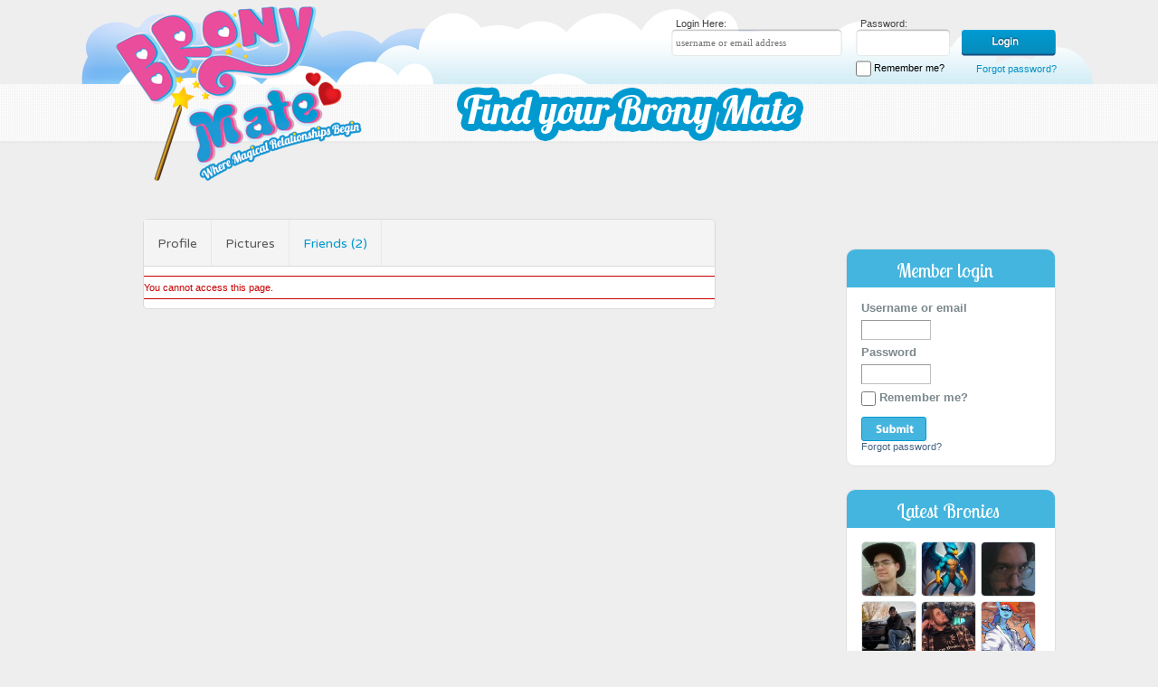

--- FILE ---
content_type: text/html; charset=utf-8
request_url: https://www.bronymate.com/index.php?m=member_friends&p=friends&id=15974
body_size: 4079
content:
	<!DOCTYPE html PUBLIC "-//W3C//DTD XHTML 1.0 Transitional//EN" "http://www.w3.org/TR/xhtml1/DTD/xhtml1-transitional.dtd">
<html xmlns="http://www.w3.org/1999/xhtml">
<head>
	<title>Member's friends | BronyMate - My Little Pony Fans Brony Dating Site</title>
	<meta name="description" content="Brony Dating Site" />
	<meta name="keywords" content="bronies, brony, brony dating site, brony land, bronycon, bronyland, bronymate, Equestria Daily, EquestriaDaily, FIM, friendship is magic, MLP, my little pony, pony" />
<meta http-equiv="content-type" content="text/html; charset=utf-8" />
<script type="text/javascript" src="https://www.bronymate.com/includes/js/jquery.js"></script>
<script type="text/javascript" src="https://www.bronymate.com/includes/js/misc.js"></script>

<link href="https://fonts.googleapis.com/css?family=Montserrat:400,700" rel="stylesheet" type="text/css">

<link href='https://fonts.googleapis.com/css?family=Lobster+Two' rel='stylesheet' type='text/css'>

<link href='https://fonts.googleapis.com/css?family=Varela+Round' rel='stylesheet' type='text/css'>

<link rel="stylesheet" type="text/css" href="https://www.bronymate.com/templates/webby2/media/style.css" />

<link rel="stylesheet" type="text/css" href="https://www.bronymate.com/templates/webby2/media/reset-new.css" />

<link rel="stylesheet" type="text/css" href="https://www.bronymate.com/templates/webby2/media/content.css" />

    <!-- Facebook Pixel Code -->
    <script>
      !function(f,b,e,v,n,t,s)
      {if(f.fbq)return;n=f.fbq=function(){n.callMethod?
      n.callMethod.apply(n,arguments):n.queue.push(arguments)};
      if(!f._fbq)f._fbq=n;n.push=n;n.loaded=!0;n.version='2.0';
      n.queue=[];t=b.createElement(e);t.async=!0;
      t.src=v;s=b.getElementsByTagName(e)[0];
      s.parentNode.insertBefore(t,s)}(window, document,'script',
      'https://connect.facebook.net/en_US/fbevents.js');
      fbq('init', '177831819512884');
      fbq('track', 'PageView');
    </script>
    <noscript><img height="1" width="1" style="display:none"
      src="https://www.facebook.com/tr?id=177831819512884&ev=PageView&noscript=1"
    /></noscript>
    <!-- End Facebook Pixel Code -->
    <!-- Global site tag (gtag.js) - Google Ads: 973707497 -->
<script async src="https://www.googletagmanager.com/gtag/js?id=AW-973707497"></script>
<script>
  window.dataLayer = window.dataLayer || [];
  function gtag(){dataLayer.push(arguments);}
  gtag('js', new Date());
  gtag('config', 'AW-973707497');
  
function gtag_report_conversion(url) {
  var callback = function () {
    if (typeof(url) != 'undefined') {
      window.location = url;
    }
  };
  gtag('event', 'conversion', {
      'send_to': 'AW-973707497/sylACKLqoa0BEOmxptAD',
      'event_callback': callback
  });
  return false;
}

</script>
</head>
<body  class="member_friends">


	<div id="top">
		<div id="top-cloud">
		
						
			<div class="top-login">
				<form method="post" name="login" action="https://www.bronymate.com/index.php?m=account_login">
					<div class="username-div">
						<label>Login Here:</label>
						<input id="loginbox_username" maxlength="64" size="10" type="text" name="username" placeholder="username or email address" value="" class="text username">
					</div>
					
					<div class="password-submit-div">
						<label>Password:</label>
						<input id="loginbox_password" maxlength="32" size="10" type="password" name="password" value="" class="text password">
						
						<input type="submit" name="login" value="Login" class="submit">
						
					</div>
					
					<div class="clr"></div>
					
					<div class="remember-forgot">
						<label for="loginbox_nonxpcookie"><input type="checkbox" name="nonxpcookie" value="1" class="checkbox" id="loginbox_nonxpcookie"> Remember me?</label>
						
						<input type="hidden" name="islogin" value="1">
						<div class="lostpass"><a href="https://www.bronymate.com/index.php?m=account_lostpass" title="Forgot password?">Forgot password?</a></div>
						
						
						
					</div>
				</form>
							</div>
			
						
		</div>
		<div id="top-strip">
			<div id="top-strip-wrapper">
				<div class="findyour-upgrade">					
					<div id="find-your-bronymate"><img src="https://www.bronymate.com/templates/webby2/media/images/findyourbronymate-text.png" /></div>
					
									</div>
			</div>
		</div>
		<div id="logo"><a href="/"><img src="https://www.bronymate.com/templates/webby2/media/images/logo.png" /></a></div>
		
			
	</div>
	
		
					
	<div id="content">		
					
			<div class="two-columns-left">
									<div class="main-content">
					<div class="title"><h1>Member's friends</h1></div>
						<div class="content">
					
		
							
		
				

<div class="header_wrap">
	<div class="location_wrap">
		<div class="location">
			<ul>
				<li>	<a href="https://www.bronymate.com/index.php?m=member_profile&p=profile&id=15974">CloudRunner</a>
</li>
				<li><span>&#187;</span></li>
				<li><a href="https://www.bronymate.com/index.php?m=member_friends&p=friends&id=15974">Friends</a></li>
			</ul>
			<div class="clear"></div>
		</div>
	</div>
	<div class="options_wrap">
		<div class="title">
			<h1>Member's friends</h1>
		</div>
		<div class="options">
			<ul>
	<li><a href="https://www.bronymate.com/index.php?m=member_profile&p=profile&id=15974" >Profile</a></li>
						<li><a href="https://www.bronymate.com/index.php?m=member_pictures&p=albums&id=15974" >Pictures</a></li>
											<li><a href="https://www.bronymate.com/index.php?m=member_friends&p=friends&id=15974" class="active">Friends (2)</a></li>
											</ul>
			<div class="clear"></div>
		</div>
		<div class="clear"></div>
	</div>
	<div class="clear"></div>
</div>

	<div id="error_message">You cannot access this page.</div>


		
				
				</div>		
			</div>
		</div>
		<div class="sidebar">
			
				<div class="sidebox_wrap">
		<h5><span>Member login</span></h5>
		<div class="sidebox">
			<div class="login">
				<form method="post" name="login" action="https://www.bronymate.com/index.php?m=account_login">
					<div class="fieldset">
						<dl class="fieldset">
							<dt><label for="loginbox_username">Username or email</label></dt>
							<dd><input id="loginbox_username" maxlength="64" size="10" type="text" name="username" value="" class="text username" /></dd>
							<dt><label for="loginbox_password">Password</label></dt>
							<dd><input id="loginbox_password" maxlength="32" size="10" type="password" name="password" value="" class="text password" /></dd>
							<dt><label for="loginbox_nonxpcookie"><input type="checkbox" name="nonxpcookie" value="1" class="checkbox" id="loginbox_nonxpcookie" /> Remember me?</label></dt>
							<dd class="submit"><input type="submit" name="login" value="Login" class="submit" /></dd>
						</dl>
					</div>
					<input type="hidden" name="islogin" value="1" />
					<div class="lostpass"><a href="https://www.bronymate.com/index.php?m=account_lostpass" title="Forgot password?">Forgot password?</a></div>
				</form>
			</div>
		</div>
	</div>
		<div class="sidebox_wrap">
		<!--<h5><span>Latest visitors</span></h5>-->		<h5><span>Latest Bronies</span></h5>
		<div class="sidebox">
			<div class="memberslist">
									<div class="image">
													<a href="/Avastindy"><img src="https://www.bronymate.com/media/uploads/5/6/4/5/24677/t_photo_24677mskarpk8q13fucnzvxrgbf.jpeg" alt="" border="0" /><br/></a>
											</div>
									<div class="image">
													<a href="/DarkWolper"><img src="https://www.bronymate.com/media/uploads/1/0/3/8/30001/t_photo_300018qrun9epsd2zotk7vhk3sh.jpeg" alt="" border="0" /><br/></a>
											</div>
									<div class="image">
													<a href="/DashingStarlight"><img src="https://www.bronymate.com/media/uploads/6/1/6/3/7924/t_photo_0c99turgo9pjhenr52yobac55sbm.jpg" alt="" border="0" /><br/></a>
											</div>
									<div class="image">
													<a href="/duskbeats9"><img src="https://www.bronymate.com/media/uploads/3/8/8/1/66056/t_photo_66056gh78gu8pnxp7p4k4f9f1e1k.jpg" alt="" border="0" /><br/></a>
											</div>
									<div class="image">
													<a href="/duskNdawn"><img src="https://www.bronymate.com/media/uploads/4/7/9/5/71497/t_photo_71497fs2qkq5tge4dtkm7tjm52xf.png" alt="" border="0" /><br/></a>
											</div>
									<div class="image">
													<a href="/dingalingphonk"><img src="https://www.bronymate.com/media/uploads/6/3/8/1/89062/t_photo_0y67z2hnqmzutzgkp316gktk8a23.png" alt="" border="0" /><br/></a>
											</div>
									<div class="image">
													<a href="/KevinBarnes"><img src="https://www.bronymate.com/media/uploads/4/1/2/5/88975/t_photo_07ujvm4vf9um5cxh21s57ooa4vrh.png" alt="" border="0" /><br/></a>
											</div>
									<div class="image">
													<a href="/rarityissocool"><img src="https://www.bronymate.com/media/uploads/0/9/0/8/72755/t_photo_727551yokp9zz8p3g3mz91e7tuvq.png" alt="" border="0" /><br/></a>
											</div>
									<div class="image">
													<a href="/shadowfoxxy7"><img src="https://www.bronymate.com/media/uploads/0/4/9/2/86026/t_photo_0nvn4xp6b9gv8t24rk6xccaj1sj7.jpg" alt="" border="0" /><br/></a>
											</div>
									<div class="image">
													<a href="/superbrony89"><img src="https://www.bronymate.com/media/uploads/2/3/3/0/24192/t_photo_241927npsopv1rror76u3jnczcba.jpg" alt="" border="0" /><br/></a>
											</div>
									<div class="image">
													<a href="/lorris"><img src="https://www.bronymate.com/media/uploads/6/1/9/9/6470/t_photo_6470qq69pkcfuxnoxbuqveqazm32.png" alt="" border="0" /><br/></a>
											</div>
									<div class="image">
													<a href="/tungergravy5"><img src="https://www.bronymate.com/media/uploads/0/5/2/6/46535/t_photo_0646sbnenp617onyjkev85pn7599.jpg" alt="" border="0" /><br/></a>
											</div>
								<div class="clear"></div>
			</div>
		</div>
	</div>
<div class="banner"></div>
			
					
			<!--
			<div class="notification">
				<div class="notification-top">Notifications!</div>
				<div class="notification-content">
					<ul>
						<li class="warning">
							<div class="noti-list">
								<a href="#">Aliquam malesuada</a>
								<p>Proin a nisi eu risus semper</p>
							</div>
						</li>
						<li class="error">
							<div class="noti-list">
								<a href="#">Aliquam malesuada</a>
								<p>Proin a nisi eu risus semper</p>
							</div>
						</li>
					</ul>
				</div>
			</div>	
			

			<div class="latest-visitor">
				<div class="latest-visitor-top">Latest Visitors</div>
				<div class="latest-visitor-content">
					<ul>
						<li><a href="#"><img src="images/latest-visitor-image.png" /></a></li>
						<li><a href="#"><img src="images/latest-visitor-image.png" /></a></li>
						<li><a href="#"><img src="images/latest-visitor-image.png" /></a></li>
						<li><a href="#"><img src="images/latest-visitor-image.png" /></a></li>
						<li><a href="#"><img src="images/latest-visitor-image.png" /></a></li>
						<li><a href="#"><img src="images/latest-visitor-image.png" /></a></li>
						<li><a href="#"><img src="images/latest-visitor-image.png" /></a></li>
						<li><a href="#"><img src="images/latest-visitor-image.png" /></a></li>
						<li><a href="#"><img src="images/latest-visitor-image.png" /></a></li>
						<li><a href="#"><img src="images/latest-visitor-image.png" /></a></li>
						<li><a href="#"><img src="images/latest-visitor-image.png" /></a></li>
						<li><a href="#"><img src="images/latest-visitor-image.png" /></a></li>
					</ul>
					<div class="clr"></div>
				</div>
			</div>
		
			-->
		</div>
		
	
	
	
	
	<div class="clr"></div>
	<div class="push"></div>
</div>
					

<div class="clear"></div>

<div id="footers">
	<div id="footer-wrapper">		
		<div class="footer-line"></div>
		
		<div id="footer-links-copyright">			
		
			<div class="footer-links">
				<ul>
											<!--<li><a href="https://www.bronymate.com/index.php?m=invitefriends" title="Invite friends">Invite friends</a></li>-->
																<!--<li><a href="https://www.bronymate.com/index.php?m=contactus" title="Contact us">Contact us</a></li>-->
										<li>
					<a href="https://www.bronymate.com/index.php?m=pages&g=general&p=About BronyMate" >About BronyMate</a> | <a href="https://www.bronymate.com/index.php?m=pages&g=general&p=Dating Safety" >Dating Safety</a> | <a href="https://www.bronymate.com/index.php?m=pages&g=general&p=FAQ" >FAQ</a> | <a href="https://www.bronymate.com/index.php?m=pages&g=general&p=Privacy Policy" >Privacy Policy</a> | <a href="https://www.bronymate.com/index.php?m=pages&g=general&p=Terms of service" >Terms of Service</a> | 
					<a href="https://www.bronymate.com/index.php?m=contactus" title="Contact us">Contact us</a>					
					</li>
					<!--
					<li><a href="#">About BronyMat</a></li>
					<li><a href="#">FAQ</a></li>
					<li><a href="#">Terms of Service</a></li>
					<li><a href="#">Privacy Policy</a></li>
					<li><a href="#">Safety</a></li>
					<li><a href="#">Contact Us</a></li>-->
				</ul>
				<div class="clr"></div>
			</div>
			<div class="copyright">Copyright &copy 2026 <a href="/">BronyMate</a>, All Rights Reserved.</div>
			<p>My Little Pony (MLP): Friendship is Magic - &copy Hasbro</p>
			<p>BronyMate does not conduct criminal background screening of its members. Learn about Internet Dating tips in the Safety section.</p>
			
			<div class="footer-social-media">
				<a href="https://www.facebook.com/pages/Bronymatecom-Where-Magical-Relationships-Begin/624002240951411?ref=hl"><img src="https://www.bronymate.com/templates/webby2/media/images/fb-icon.png"/></a>
				<a href="https://twitter.com/BronyMate" target="_blank"><img src="https://www.bronymate.com/templates/webby2/media/images/twitter-icon.png"/></a>
				<a href="https://www.youtube.com/channel/UCE18UvVyyDtZR4TkzEAt-hw" target="_blank"><img src="https://www.bronymate.com/templates/webby2/media/images/youtube-icon.png"/></a>
				<a href="https://bronymate.wordpress.com/" target="_blank"><img src="https://www.bronymate.com/templates/webby2/media/images/wp-icon.png"/></a>
				<a href="http://bronymate.tumblr.com/" target="_blank"><img src="https://www.bronymate.com/templates/webby2/media/images/tumbler-icon.png"/></a>
				<a href="https://pinterest.com/bronymate" target="_blank"><img src="https://www.bronymate.com/templates/webby2/media/images/pinterest-icon.png"/></a>
			</div>
			
		</div>
		
		<div id="about-footer">
			BronyMate.com is a unique dating online community and social networking site for fans of the My Little Pony cartoon. Meet your perfect match, make new friends, and stay connected with members in your area and around the world - photos, chat, and more.
		</div>
		
		<div class="clr"></div>
		
	</div>
</div>


<script type="text/javascript" language="javascript">
 //<![CDATA[
var virpath = "https://www.bronymate.com/";
$(document).ready(function(){
    $("#usernav ul li").hover(
        function() { $(this).addClass("shover"); },
        function() { $(this).removeClass("shover"); }
    );
	$('img').bind('contextmenu', function(e){
			return false;
			}); 
});
//]]>
</script>
<!-- Global site tag (gtag.js) - Google Analytics -->
<script async src="https://www.googletagmanager.com/gtag/js?id=UA-30449962-1"></script>
<script>
  window.dataLayer = window.dataLayer || [];
  function gtag(){dataLayer.push(arguments);}
  gtag('js', new Date());

  gtag('config', 'UA-30449962-1');
</script>
</script>
</body>
</html>

--- FILE ---
content_type: text/css
request_url: https://www.bronymate.com/templates/webby2/media/style.css
body_size: 5016
content:
/*
Theme Name: Bronymate
Description: This theme is custom made for Bronymate
Version: 1.0
*/

* {
	margin: 0;
}

html, body {
	height: 100%;
}

body {
	background: #eeeeee !important;
	font-family: "Helvetica Neue", "Helvetica", Helvetica, Arial, sans-serif;
	font-size: 14px;
}	

body .main-content {
	font-family: 'Varela Round', sans-serif;
	font-size: 14px;
}

body .main-content a {
	font-family: 'Varela Round', sans-serif;
	font-size: 14px;
}

.main-content p {
	line-height: 20px;
	margin-bottom: 10px;
}

.main-content ul {
	margin-bottom: 10px;
}

.main-content h1 {
	font-family: 'Lobster Two', cursive !important;
	font-size: 21px !important;
	color: #fcfcfc !important;
	padding: 4px 72px 0;
}

.main-content h2 {
	font-family: 'Varela Round', sans-serif;
	font-size: 18px;
	color: #44b5df;
	margin-bottom: 10px;
}

#top {
	
}

#top-cloud {
	background: url('images/top-clouds-bg.png') no-repeat;
	width: 1055px;
	height: 94px;
	margin: 10px auto 0;
	padding: 0 40px;
}

#top-strip {
	background: url('images/strip.png') repeat-x;
	height: 66px;
	margin-top: -11px;
}

#logo {
	width: 1025px;
	margin: -153px auto 0;
}

#log-top-menu {
	float: right;	
	margin: 47px 0 0 0;
}

#top-menu {
	float: right;
	margin-right: 30px;
	margin-top: 6px;
	display: none;
}

#top-menu ul li {
	float: left;
	padding:0 8px;
	border-right: 1px solid #404040;
}

#top-menu ul li:last-child {
	border: none;
}

#top-menu ul li a {
	font-size: 12px;
	color: #404040;
	text-decoration: none;
	text-transform: uppercase;
	font-weight: bold;
}

#log {
	float: right;
}

.logout {
	background: url('images/logout-btn.png') no-repeat;
	width: 105px;
	height: 30px;
	border: none;
	text-indent: -9999px;
	cursor: pointer;
	display: block;
}

#top-strip-wrapper {
	margin: 0 auto;
	width: 1057px;
}

.findyour-upgrade {
	width: 665px;
	float: right;
}

#find-your-bronymate {
	float: left;
	margin-top: 3px;	
}

.upgrade-account {
	float: left;
	margin: 10px 0 0 36px;
}

#main-menu-wrapper {
	width: 1057px;
	margin: -30px auto 0;
}

#main-menu {
	float: right;	
	position: relative;
	z-index: 9999;
}

#main-menu ul li ul {
	display: none;
	padding: 0px;
	height: auto;
	position: absolute;	
	left: -1px;	
	list-style: none;
	background: #ffffff;
	border: 1px solid #cccccc;
	border-width: 1px 1px 1px 1px;
	width: 140px;
	margin-top: 4px;
}

#main-menu ul li:hover ul {
	display: block;
}

#main-menu ul li ul li {
	float: none;
}

#main-menu  ul li {
	float: left;
	padding: 4px 10px 4px 28px;
	margin: 0 10px;
	position: relative;
}

#main-menu ul li.profile {
	background: url('images/unicorn.png') no-repeat;	
}

#main-menu ul li.messages {
	/*background: url('images/number-2.png') no-repeat 0 1px;*/
	padding-top: 0;
}

#main-menu  ul li.media, #main-menu  ul li.nav_apps {
	background: url('images/eye.png') no-repeat 0 5px;
}

#main-menu  ul li.network {
	background: url('images/network.png') no-repeat 0 4px;
}

#main-menu  ul li.settings {
	background: url('images/settings.png') no-repeat;
}

#main-menu  ul li a {
	font-size: 12px;
	text-transform: uppercase;
	font-weight: bold;
	text-decoration: none;
	color: #404040;
}

#search {
	float: right; 
	margin-left: 30px;
}

.main-content div.title {
	background: url('images/welcome-bg.png') no-repeat;
	width: 722px;
	height: 43px !important;
	float: none !important;
	display: block !important;
}

#content {
	width: 1054px;
	min-height: 100%;
	height: auto !important;
	height: 100%;
	margin: 50px auto -200px; /* the bottom margin is the negative value of the footer's height */	
	
}

.two-columns-left {
	float: left;
	width: 725px;
}

.two-columns-left-account {
	float: left;
	width: 809px;
}

.two-columns-left-account .content {
	border: none;
	padding: 0;
	background: none;
}

.two-columns-left-account .content .location_wrap {
	display: none;
}

.two-columns-left-account .outter {
	background: #fff !important;
	margin-top: 0 !important;
	padding: 15px 5px 5px !important;
	border: none !important;
}

.content {
	border: 1px solid #e1e1e1;
	background: #fff;
	margin: -8px 47px 0 45px;
	padding: 20px 30px 35px;
}

.main-content ul li {
	line-height: 25px;
}

.main-content a {
	color: #e23c8e;
	text-decoration: none;
}

.sidebar {
	float: right;
	width: 232px;
}

.notification-top {
	background: url('images/notification-top-bg.png') no-repeat;
	width: 109px;
	height: 36px;
	font-family: 'Lobster Two', cursive;
	color: #fff;
	font-size: 21px;
	font-style: italic;
	padding: 21px 63px 0;		
	position: relative;
}

.notification-content {	
	border-radius: 10px;
	-webkit-border-radius: 10px;
	-moz-border-radius: 10px;
	background: #fff2f9;
	margin-top: -12px;	
	padding: 20px 10px;
}

.notification-content ul li {
	border-bottom: 1px dashed #88a560;
	padding: 5px 0;
	font-size: 11px;
	padding-left: 25px;
}

.notification-content ul li:last-child {
	border: none;
}

.noti-list {
	border-left: 1px solid #e7e7e7;
	padding-left: 10px;
}

.noti-list a {
	color: #e94d9c;
	font-size: 11px;
	text-decoration: none;
}

.notification-content ul li.warning {
	background: url('images/warning-icon.png') no-repeat left;	
}

.notification-content ul li.error {
	background: url('images/error-icon.png') no-repeat left;	
}

.sidebox_wrap {
	border: 1px solid #e1e1e1;
	border-radius: 10px;
	-webkit-border-radius: 10px;
	-moz-border-radius: 10px;
	background: #fff;
	overflow: hidden;
	margin: 25px 0;
}

.sidebox_wrap h5 {
	background: #44b5df;
	height: 27px;
	width: 120px;
	font-family: 'Lobster Two', cursive;
	color: #fff;
	font-size: 21px;
	font-style: italic;
	padding: 15px 55px 0;
}

.sidebox_wrap h5 span {
	font-size: 21px;
	font-style: italic;
	font-weight: normal;
}

.sidebox_wrap .sidebox  {
	padding: 15px 16px;
}

.sidebox_wrap .memberslist .image a img {
	width: 59px;
	height: 59px;
	border: 1px solid #d8e1e4 !important;
	border-radius: 5px;
	-webkit-border-radius: 5px;
	-moz-border-radius: 5px;
}

.sidebox_wrap .memberslist .image {
	padding-right: 5px !important;
	float: left;
	padding-bottom: 5px !important;
}

.latest-visitor {
	border: 1px solid #e1e1e1;
	border-radius: 10px;
	-webkit-border-radius: 10px;
	-moz-border-radius: 10px;
	background: #fff;
	overflow: hidden;
	margin: 25px 0;
}

.latest-visitor-top {
	background: #44b5df;
	height: 34px;
	width: 120px;
	font-family: 'Lobster Two', cursive;
	color: #fff;
	font-size: 21px;
	font-style: italic;
	padding: 8px 55px 0;
}

.latest-visitor-content {
	padding: 15px 27px 20px;
}

.latest-visitor-content ul li {
	float: left;
	margin: 1px;
	padding: 1px;
	border: 1px solid #97c3ef;
}

.clr {
	clear: both;
}

#footer-wrapper {
	width: 1214px;
	margin: 0 auto;
	background: url('images/bottom-cloud.png') no-repeat center bottom;	
	min-height: 200px;
}

.footer-line {
	border-top:1px solid #dbdbdb;
	border-bottom: 1px solid #f5f5f5;
	height: 2px;	
	margin: 26px 0 20px;
}

#footer-links-copyright {
	float: left;
	padding-left: 140px;
	width: 645px;
	font-family: arial;
}

.footer-links ul li {
	float: left;
	padding: 0 10px;
	border-right: 1px solid #009acf;
}

.footer-links ul li:first-child {
	padding-left: 0;
}

.footer-links ul li:last-child {
	border: none;
}

.footer-links ul li a {
	color: #009acf;
	font-size: 9px;
	text-decoration: none;
	font-weight: bold;
}

#about-footer {
	float: right;
	width: 340px;
	font-family: 'Lobster Two', cursive;
	font-size: 14px;
	color: #676767;
	font-style: italic;
	font-weight: bold;
	text-align: center;
	margin-right: 75px;
	margin-top: 24px;
}

.footer-links {
	margin-bottom: 10px;
}

.copyright {
	color: #5d676b;
	font-size: 10px;
	margin-bottom: 10px;
}

.copyright a {
	color: #e85b9f;
	text-decoration: none;
}

#footer-links-copyright p {
	color: #5d676b;
	font-size: 10px;
	width: 380px;
	margin-bottom: 10px;
}

.content div.title {
	display: none !important;
}

#footers, .push {
	height: 200px; /* .push must be the same height as .footer */
}

.landing-page {
	background: url('images/landing-page-bg3.png') no-repeat;
	width: 1225px;	
	margin: -43px auto 0;
	min-height: 496px;
}

.landing-page .page_account_register {
	width: 603px;
	padding-left: 101px;
	padding-top: 146px;
}

.landing-page dl.fieldgrid dt {
	float: none;
}

.landing-page dl.fieldset dt label {
	font-family: "Helvetica Neue", "Helvetica", Helvetica, Arial, sans-serif;
	font-size: 12px;
	color: #fff;
}

.landing-page input.text {
	background: url('images/landing-page-field.png') no-repeat;
	width: 241px;
	height: 30px;
	padding: 0 5px;
	border: none;
	border-radius: 6px;
	-webkit-border-radius: 6px;
	-moz-border-radius: 6px;
}

/*
.landing-page input[type="file"] {
	background: url('images/choose-btn.png') no-repeat;
	border: none;
	width: 130px;
	height: 30px;
	text-indent: -9999px;
	cursor: pointer;
	color: transparent;	
}
*/
.landing-page input.submit {
	background: url('images/signup-btn.png') no-repeat;
	width: 132px;
	height: 36px;
	border: none;
	text-indent: -9999px;
	cursor: pointer;
}

.landing-page input.submit:hover {
	background: url('images/signup-btn.png') no-repeat;
	width: 132px;
	height: 36px;
	border: none;
	text-indent: -9999px;
	cursor: pointer;
}

.landing-page dl.fieldset dd span.wide {
	margin-left: 10px;
}

.login-group {
	float: left;
	width: 251px;
}

.general-group {
	float: left;
	width: 291px;
	padding-left: 55px;
}

.landing-page select.select {
	background: url('images/select-field.png') no-repeat;
	width: 190px;
	height: 30px;
	border: none;
	cursor: pointer;
}

.landing-page select#field_gender1 {
	background: url('images/small-select.png') no-repeat;
	width: 120%;
	height: 30px;
	border: none;
	-webkit-appearance: none;
}

.landing-page select#field_gender2 {
	background: url('images/small-select.png') no-repeat;
	width: 103px;
	height: 30px;
	border: none;
	-webkit-appearance: none;
}

.landing-page select[name="age_month"] {
	background: url('images/small-select.png') no-repeat !important;
	width: 120%;
	height: 30px;
	border: none;
	-webkit-appearance: none;
}

.landing-page select[name="age_day"] {
	background: url('images/date-select.png') no-repeat !important;
	width: 126%;
	height: 30px;
	border: none;
	-webkit-appearance: none;
}

.landing-page select[name="age_year"], .landing-page select#field_State {
	background: url('images/small-select.png') no-repeat !important;
	width: 120%;
	height: 30px;
	border: none;
	-webkit-appearance: none;
}

.landing-page select[name="tos"] {
	background: url('images/date-select.png') no-repeat !important;
	width: 70px;
	height: 30px;
	border: none;
	-webkit-appearance: none;
}

.landing-page select#field_country {
	-webkit-appearance: none;
	width: 120%;
}

.top-login {
	float: right;	
	width: 426px;
	margin-top: 10px;
}

.top-login label {
	display: block;
	font-family: "Helvetica Neue", "Helvetica", Helvetica, Arial, sans-serif;
	font-size: 11px;
	color: #404040;
	padding-left: 5px;
}

.top-login label[for="loginbox_nonxpcookie"] {
	float: left;
	margin-top: 5px;
	font-family: "Helvetica Neue", "Helvetica", Helvetica, Arial, sans-serif;
	font-size: 11px;
	color: #000;
}

.top-login .checkbox {
	background: url('images/checkbox.png') no-repeat;
	border: none;
	width: 17px;
	height: 18px;
}


.top-login .lostpass {
	margin-top: 8px;
	float: right;	
}

.top-login .lostpass a {
	color: #0490c3;
	font-family: "Helvetica Neue", "Helvetica", Helvetica, Arial, sans-serif;
	font-size: 11px;
	text-decoration: none;
}

.top-login input.submit, .top-login input.submit:hover {
	background: url('images/login-btn.png') no-repeat;
	width: 104px;
	height: 29px;
	border: none;
	cursor: pointer;
	text-indent: -9999px;
}

.top-login input.text {
	background: url('images/username-field.png') no-repeat;
	width: 180px;
	height: 30px;
	border: none;
	padding: 0 5px;
}

.top-login input[type="password"] {
	background: url('images/password-field.png') no-repeat;
	width: 104px;
	height: 30px;
	border: none;
	padding: 0 5px;
}

.top-login input.text:-webkit-autofill {
	background: url('images/username-field.png') no-repeat !important;
	width: 189px;
	height: 30px;	
}

.top-login .username-div {
	float: left;
	width: 191px;	
}

.top-login .password-submit-div {
	float: right;
	width: 222px;
}

.remember-forgot {
	float: right;
	width: 227px;
}


.spacer {
	background: url(images/spacer.png);		
}

.upgrade .spacer {
	width: 169px;
	height: 34px;
	position: absolute;
	display: block;
	margin-top: 31px;
	bottom: 0;
	margin: 0 11px 8px;
}

div#main-menu ul li.nav_profile {
 }

	div#main-menu ul li.nav_profile li.home {
		background: url('navigation/pre_home.png') no-repeat left; }

	div#main-menu ul li.nav_profile li.profile {
		background: url('navigation/pre_profile.png') no-repeat left; }

	div#main-menu ul li.nav_profile li.photo {
		background: url('navigation/pre_photo.png') no-repeat left; }

div#main-menu ul li.nav_messages {
	padding-left: 0;
	}

	div#main-menu ul li.nav_messages_new {
		/*background: url('navigation/pro_messages_new.png') no-repeat 8px 50%;*/ }

	div#main-menu ul li.nav_messages li.inbox {
		background: url('navigation/pre_inbox.png') no-repeat left; }

	div#main-menu ul li.nav_messages li.sent {
		background: url('navigation/pre_sent.png') no-repeat left; }

div#main-menu ul li.nav_media {
}

	div#main-menu ul li.nav_media li.pictures {
		background: url('navigation/pre_pictures.png') no-repeat left; }

	div#main-menu ul li.nav_media li.videos {
		background: url('navigation/pre_videos.png') no-repeat left; }

	div#main-menu ul li.nav_media li.audio {
		background: url('navigation/pre_audio.png') no-repeat left; }

div#main-menu ul li.nav_apps {
	display: none;
	}

	div#main-menu ul li.nav_apps li.blog {
		background: url('navigation/pre_blog.png') no-repeat left; }

	div#main-menu ul li.nav_apps li.gifts {
		background: url('navigation/pre_gifts.png') no-repeat left; }

	div#main-menu ul li.nav_apps li.guestbook {
		background: url('navigation/pre_guestbook.png') no-repeat left; }

	div#main-menu ul li.nav_apps li.events {
		background: url('navigation/pre_events.png') no-repeat left; }

div#main-menu ul li.nav_network {
	 }

	div#main-menu ul li.nav_network li.favorites {
		background: url('navigation/pre_favorites.png') no-repeat left; }

	div#main-menu ul li.nav_network li.friends {
		background: url('navigation/pre_friends.png') no-repeat left; }

	div#main-menu ul li.nav_network li.visitors {
		background: url('navigation/pre_visitors.png') no-repeat left; }

	div#main-menu ul li.nav_network li.blocked {
		background: url('navigation/pre_blocked.png') no-repeat left; }

div#main-menu ul li.nav_settings {
	 }

	div#main-menu ul li.nav_settings li.settings {
		background: url('navigation/pre_settings.png') no-repeat left; }

	div#main-menu ul li.nav_settings li.notifications {
		background: url('navigation/pre_notifications.png') no-repeat left; }

	div#main-menu ul li.nav_settings li.privacy {
		background: url('navigation/pre_privacy.png') no-repeat left; }

	div#main-menu ul li.nav_settings li.upgrade {
		background: url('navigation/pre_upgrade.png') no-repeat left; }

	div#main-menu ul li.nav_settings li.credits {
		background: url('navigation/pre_credits.png') no-repeat left; }
		
	.circle {
		border-radius: 50%;
		width: auto;
		height: auto;
		background: #44b5df;
		display: inline;		
		padding: 1px 5px;
		color: #fff;
		text-align: center;
		margin-right: 3px;
		font-size: 16px;
	}
	
	div#content div.location_wrap {
		display: none;
	}
	
	.page_contactus textarea.textarea_full {
		width: 98%;
	}
	
	.packages-includes {	
		background: #f0f0f0;
		border: 1px solid #dfdfdf;
		border-radius: 15px;
		width: 406px;
		margin: 30px auto 30px;
		position: relative;
		padding-top: 25px;
	}
	
	.packages-includes h2 {
		background: url('images/all-include-top-bg.png') no-repeat;
		width: 227px;
		height: 37px;
		font-size: 18px;
		color: #fff;
		text-align: center;
		top: -14px;
		left: 90px;
		position: absolute;
		border: none;
		padding-top: 8px;
	}
	
	.packages-includes ul li {
		background: url('images/all-include-line.png') no-repeat center bottom;
		padding: 10px 0;
		font-size: 12px;
		font-weight: bold;
		text-align: center;
	}
	
	.gender-select-container {
		width: 103px;
		overflow: hidden;
	}
	
	.month-age-select-container {
		width: 103px;
		overflow: hidden;
		float: left;
	}
	
	.date-age-select-container {
		width: 70px;
		overflow: hidden;
		float: left;
	}
	
	.year-age-select-container {
		width: 103px;
		overflow: hidden;
		float: left;
	}
	
	.country-select-container {
		width: 190px;
		overflow: hidden;
	}
	
	.successful-reg #info-message {
		color: #000;
		border: none;
	}
	
	.landing-page dl.fieldset dd ul.fielditems li label {
		color: #fff;
		font-size: 12px;
		
	}
	
	.landing-page dl.fieldset dd ul.fielditems li {
		margin: 0px 0 0 12px;
		width: auto;
		float: left;
	}
	
	.landing-page #field_username_status {
		display: none !important;
	}
	
	.state_field {
		position: relative;
		margin: -57px 0 0 176px;
	}
	
	.landing-page div#error_message {
		position: absolute;
		margin-left: 295px;
	}
	
	body #content .main-content .title, .account_home #content .main-content .title {
		display: none !important;
	}
	
	body #content .content, .account_home #content .content {
		padding: 0;
		background: #fff;
		border-radius: 5px;
		-webkit-border-radius: 5px;
		-moz-border-radius: 5px;
		border: 1px solid #dadada;		
	}
	
	body div#content div.options, .account_home div#content div.options {
		margin: 0;
		border: none;
		height: auto;
	}
	
	body div#content div.options_wrap, .account_home div#content div.options_wrap {
		border-bottom: 1px solid #dbdada;
		height: auto;
	}
	
	body div#content div.options ul, .account_home div#content div.options ul {
		background: #f4f4f4;
		height: auto;
		margin: 0;
		display: block;
		width: 100%;
		float: left;
	}
	
	body div#content div.options ul li, .account_home div#content div.options ul {
		border-right: 1px solid #e2ebee;		
		height: auto;
	}
	
	
	body div#content div.options ul li a, .account_home div#content div.options ul li a {
		padding: 16px 15px;
		border-top: 2px solid #f4f4f4;		
	}
		
	body div#content div.options ul li:hover a, .account_home div#content div.options ul li:hover a {
		background: none;
		border-top: 2px solid #6ebfdd;
		-webkit-border-top-left-radius: 0px;
		-webkit-border-top-right-radius: 0px;
		-moz-border-radius-topleft: 0px;
		-moz-border-radius-topright: 0px;
		border-top-left-radius: 0px;
		border-top-right-radius: 0px;
		color: #009ad1;
	}
	
	body div#content div.options ul li a.active, .account_home div#content div.options ul li a.active {
		background: none;
		color: #009ad1;
	}
	
	body div#content div.options ul li.info, .account_home div#content div.options ul li.info {
		padding: 15px 20px 0 0;
		color: #a2a9ad;
		font-size: 12px;
	}
	
	body div#content div.options ul li.info div.progress_bar, .account_home div#content div.options ul li.info div.progress_bar {
		border: 1px solid #e2e2e2;
		width: 130px;
		border-radius: 5px;
		-webkit-border-radius: 5px;
		-moz-border-radius: 5px;
	}
	
	body div#content div.outter, .account_home div#content div.outter {
		margin: 0;
		padding: 0;
		background: none;
		border: none;
	}
	
	body div.typepage, .account_home div.typepage {
		border: none;
		padding: 20px 25px;
	}
	
	body div#content div.suboptions {
		padding: 0;
		height: auto;
		background: none;
		border: none;		
		margin-bottom: 15px;
	}
	
	body div#content div.suboptions ul li a {
		color: #556268;
		font-size: 20px !important;
	}
	
	body dl.fieldset dt label {
		color: #7b878c;
		font-size: 13px;
	}
	
	body dl.fieldgrid dd {
		float: left;
		width: 241px;
		overflow: hidden;
		padding: 0 0 15px 0;
	}
	
	body .page_account_register dl.fieldgrid dd {
		float: none;
		width: auto;
		overflow: hidden;
		padding: 0;
	}
	
	body .page_account_register input#field_city { 
		width: 150px !important;
		border: none;
		border-radius: 5px;
		-webkit-border-radius: 5px;
		-moz-border-radius: 5px;
		color: #000000;
	}
	
	body .page_account_register dl.fieldset dt label[for="field_photo"] {
		font-family: "Helvetica Neue", "Helvetica", Helvetica, Arial, sans-serif;
		font-size: 12px;
		color: #fff;
	}
	
	body dl.fieldgrid dd select {
		background: url('images/account-select.png') no-repeat;
		width: 120%;
		height: 27px;
		-webkit-appearance: none;
		color: #aaaaaa;
		border: none;
	}
	
	body dl.fieldgrid dd select[name="age_month"], 
	body dl.fieldgrid dd select[name="age_day"],
	body dl.fieldgrid dd select[name="age_year"] {
		margin-bottom: 5px;
	}
	
	body textarea.textarea_data {
		width: 230px;
		border: 1px solid #cccccc;
		border-radius: 5px;
		-webkit-border-radius: 5px;
		-moz-border-radius: 5px;
		color: #aaaaaa;
	}
	
	body input#field_city {
		width: 230px !important;
		border: 1px solid #cccccc;
		border-radius: 5px;
		-webkit-border-radius: 5px;
		-moz-border-radius: 5px;
		color: #aaaaaa;
	}
	
	body.account_profile input.submit {
		margin-left: 290px;
	}
	
	body input.submit {
		background: url('images/submit-btn.png') no-repeat;
		width: 72px;
		height: 27px;
		text-indent: -9999px;
		border: none;		
		cursor: pointer;
	}
	
	body input.submit:hover {
		background: url('images/submit-btn.png') no-repeat;
	}

	.sidebar {
		/*width: 301px;*/
	}
	
	.sidebar .sidebox_wrap {
		/*border: 1px solid #dadada;*/
	}
	
	.sidebar .sidebox_wrap h5 {
		/*
		background: #f4f4f4;
		border-bottom: 1px solid #dadada;
		text-align: left;
		color: #556268;
		height: auto;
		font-size: 20px;
		padding: 17px 0 17px 15px;
		width: auto;
		font-family: 'Varela Round', sans-serif;
		font-style: normal;
		*/
	}
	
	.sidebar .sidebox_wrap h5 a {		
		color: #556268;		
		font-size: 20px;		
		font-family: 'Varela Round', sans-serif;
		font-style: normal;
	}
	
	.account_home .sidebar {		
		margin-right: 48px;
	}
	
	.account_home .notification {
		display: none;
	}
	
	.sidebar .sidebox_wrap h5 span {
		font-style: normal;
	}
	
	.sidebar .notification-top {
		/*
		background: #f4f4f4;
		border-bottom: 1px solid #dadada;
		text-align: left;
		color: #556268;
		height: auto;
		font-size: 20px;
		padding: 13px 0 13px 15px;
		width: auto;
		font-family: 'Varela Round', sans-serif;
		font-style: normal;
		*/
	}
	
	.notification {
		/*border: 1px solid #dadada;*/
		border-radius: 5px;
		overflow: hidden;
		width: 232px;
		margin: 0 auto;
	}
	
	div#content .single div.image {
		margin-right: 20px;
		padding: 10px;
		border: 1px solid #e5e5e5;
		border-radius: 5px;
	}
	
	div#content .single div.image a img {
		width: 170px;
		border: none !important;
	}
	
	div#content div.image .online {
		background: url('images/online-now.png') no-repeat 0 5px;
		padding-left: 15px;
		margin-left: 5px;
	}
	
	.account_home div#content h2.inner a {
		font-size: 20px;
		color: #556268;
	}
	
	.account_home div#content h2.inner {
		padding-bottom: 15px;
		padding-top: 5px;
		font-size: 20px;
		color: #556268;
	}
	
	body div#content dl.datainfo dt {
		color: #7b878c;
		font-size: 13px;
		font-family: 'Varela Round', sans-serif;
		padding-bottom: 15px;
	}
	
	body div#content dl.datainfo dd {
		color: #556268;
		font-size: 13px;
		font-family: 'Varela Round', sans-serif;
		padding-bottom: 15px;
	}
	
	.recent-activities {
		float: left;
		display: block;
		width: 620px;
		background: #fff;
		margin-top: 27px;
		border: 1px solid #dadada;
		border-radius: 5px;
		-webkit-border-radius: 5px;
		-moz-border-radius: 5px;
		overflow: hidden;
	}
	
	div#content div.subtitle {
		background: #f4f4f4 !important;
		border: none !important;
		margin-top: 0 !important;
		height: auto !important;
		border-bottom: 1px solid #dadada !important;
	}
	
	div#content div.subtitle h2 {
		color: #556268 !important;
		padding: 14px 10px !important;
		font-family: 'Varela Round', sans-serif !important;
		font-size: 20px !important;
		font-weight: normal !important;		
	} 
	
	.recent-activities table {
		margin: 0 20px;
		width: 580px !important;
	}
	
	.recent-activities table.activities td {
		padding: 10px 0px;
	}
	
	body dl.fieldset dt label[for="field_photo"] {
		font-size: 20px;
		color: #556268;
	}
	
	body input.text_small {
		width: 97%;		
	}
	
	body textarea.textarea_small {
		width: 97%;
	}
	
	div.page_account_messages_compose div.pmhistory, div.page_account_messages_view div.pmhistory {
		width: auto !important;
	}
	
	body div.typemembers div.dataitem h2.inner {
		text-align: left;
		padding: 11px 0 7px !important;
	}
	
	body div.typemembers div.dataitem {		
		width: auto;
		float: none;		
		padding: 15px 0;
		border-bottom: 1px solid #dadada;
		margin: 0 20px;
	}
	
	div#content div.typemembers div.datainfo {
		padding-left: 15px !important;
	}
	
	body div.typemembers div.dataitem h2.inner a {
		color: #436082 !important;
	}
	
	body.account_upgrade div#content h2.inner {
		text-align: center;
		padding: 0;
	}
	
	body.account_upgrade div.typemembers div.dataitem {
		width: 175px;
		height: 300px;
		float: left;
		margin: 10px 0px;
		border: none;
		padding: 0;
	}
	
	body.account_upgrade div.typemembers div.dataitem h2.inner {
		margin-right: 4px !important;
		padding: 11px 0 50px !important;
	}
	
	body.account_upgrade div.typemembers div.dataitem h2.inner a {
		color: #fff !important;
	}
	
	.home .content {
		margin-top: 28px;
	}
	
	div.homepage {
		padding: 10px 15px;
	}
	
	.member_profile div#content div.page_member_profile td.left a.picture_zoom img {
		width: 170px;
		padding: 5px;
		border: 1px solid #dadada;
		border-radius: 5px;
	}
	
	body div.actions ul.actions li.friends a {
		background: url('images/addtofriends-btn.png') no-repeat 4px 2px;
	}
	
	body div.actions ul.actions li.message a {
		background: url('images/send-message-icon.png') no-repeat 4px 2px;
	}
	
	body div.actions ul.actions li.wink a {
		background: url('images/send-wink-icon.png') no-repeat 4px 2px;
	}
	
	body div.actions ul.actions li.chat a {
		background: url('images/chat-now-icon.png') no-repeat 4px 2px;
	}
	
	body div.actions ul.actions li {
		margin: 10px 0;
		border: none;
	}
	
	body div.actions ul.actions li a {
		color: #556268;		
		font-size: 13px;	
		font-family: 'Varela Round', sans-serif !important;		
	}
	
	body div#content div.page_member_profile td.left {
		border: none;
		width: 210px;
	}
	
	body.member_profile div#content dl.datainfo dt, body.member_profile div#content dl.datainfo dd {
		padding-bottom: 10px;
	}
	
	div#content .sidebar .sidepics div.image a img {
		width: 59px;
		height: 59px;
		border: 1px solid #d8e1e4 !important;
		border-radius: 5px;
		-webkit-border-radius: 5px;
		-moz-border-radius: 5px;
	}
	
	h1.member-profile-title {
		color: #556268;
		font-size: 24px;	
		font-family: 'Varela Round', sans-serif !important;
		padding: 0 0 20px 58px;
	}
	
	.account_upgrade .two-columns-left {
		width: 822px;
	}
	
	.account_upgrade .page_account_upgrade {
		padding: 0 10px !important;
	}
	
	.account_upgrade .sidebar {
		width: 232px;
	}
	
	.page_account_upgrade .gold-text  {
		color: #ad7d06;
	}
	
	.page_account_upgrade .gold-text span {
		color: #66696b;
	}

/* LocalSearchMod */
input:disabled, select:disabled, textarea:disabled {
background:#e0e0e0 !important;
}	

--- FILE ---
content_type: text/css
request_url: https://www.bronymate.com/templates/webby2/media/reset-new.css
body_size: 392
content:
@charset "utf-8";
/* CSS Document */
html,body,div,ul,ol,li,dl,dt,dd,h1,h2,h3,h4,h5,h6,pre,form,p,blockquote,fieldset,input,hr {margin:0; padding:0;}
h1,h2,h3,h4,h5,h6,pre,code,address,caption,cite,code,em,strong,th {font-size:1em; font-weight:normal; font-style:normal;}
ul,ol {list-style:none;}
fieldset,img,hr {border:none;}
caption,th {text-align:left;}
table {border-collapse:collapse; border-spacing:0;}
td {vertical-align:top;}

/******************* CLEAR FIX ******************/
.clearfix:after {
clear:both;
content:".";
display:block;
height:0;
visibility:hidden;
}
.clearfix {
display:inline-block;
}
* html .clearfix {
height:1%;
}
.clearfix {
display:block;
}

--- FILE ---
content_type: text/css
request_url: https://www.bronymate.com/templates/webby2/media/content.css
body_size: 5232
content:
@import url("reset.css");
@import url("site.css");
@import url("sidebar.css");
@import url("forms.css");

/* ********** [ CONTENT HEADER ] ********** */

div#content div.header_wrap  { }

div#content div.location_wrap {
	margin-top: 10px;
	padding-left: 5px;
	height: 40px;
	background: #F2E9BC;
	border-top: 1px solid #D7CF9E; }

	div#content div.location { }

		div#content div.location ul {
			list-style: none; }

			div#content div.location ul li {
				float: left; }

				div#content div.location h1 {
					padding: 0px 5px;
					float: left;
					font: bold 11px/25px arial, verdana, sans-serif;
					color: #000000; }

				div#content div.location ul li span {
					padding: 0px;
					display: block;
					float: left;
					font: 11px/25px arial, verdana, sans-serif;
					color: #000000; }

					div#content div.location ul li span.highlight {
						color: #008000; }

				div#content div.location ul li a {
					padding: 0px 5px;
					display: block;
					float: left;
					font: bold 11px/25px arial, verdana, sans-serif;
					color: #000000;
					text-decoration: none; }

					div#content div.location ul li a:hover {
						text-decoration: underline; }

			div#content div.location ul li.action {
				padding-top: 4px;
				float: right; }

				div#content div.location ul li.action a {
					text-decoration: none; }

					div#content div.location ul li.action a:hover {
						text-decoration: none; }

div#content div.options_wrap {	
	border-bottom: 2px solid #8ba3ac;
	height: 34px;
	
		
	
	}

	div#content div.title {
		display: none;
		height: 25px;
		float: left; }

		div#content div.title h1 {
			font: bold 12px/24px arial, verdana, sans-serif;
			color: #000000; }

	div#content div.options {		 
		
		margin-top: 10px;		
		height: 32px;
		border: 1px solid #e2e2e2;
		
		-webkit-border-top-left-radius: 5px;
			-webkit-border-top-right-radius: 5px;
			-moz-border-radius-topleft: 5px;
			-moz-border-radius-topright: 5px;
			border-top-left-radius: 5px;
			border-top-right-radius: 5px;
		
		}

		div#content div.options ul {
			height: 25px;			
			list-style: none; 
			background: url('images/options-bg.png') repeat-x;
			height: 32px;
			
			-webkit-border-top-left-radius: 5px;
			-webkit-border-top-right-radius: 5px;
			-moz-border-radius-topleft: 5px;
			-moz-border-radius-topright: 5px;
			border-top-left-radius: 5px;
			border-top-right-radius: 5px;			
			
			}

			div#content div.options ul li {
				float: left;
				height: 32px;
				border-right: 1px solid #e5e5e5;
				}

			div#content div.options ul li.info {
				border: 0;
				padding-left: 10px;
				font: 11px/24px arial, verdana, sans-serif;
				float: right; }

				div#content div.options ul li.info div.progress_bar {
					margin-top: 6px;
					height: 10px;
					width: 80px;
					border: 1px solid #555555; }

					div#content div.options ul li.info div.progress_bar div.bar {
						height: 10px;
						background: #ade456 url('progress_bar_bg.gif') repeat-x; }

			div#content div.options ul li.break {
				width: 10px;
				height: 24px;
				border-width: 0px 1px 0px 0px; }

				div#content div.options ul li span {
					padding: 0px 10px;
					display: block;
					float: left;
					font: 11px/24px arial, verdana, sans-serif;
					color: #444444;
					background: #F8F8F8; }

				div#content div.options ul li a {
					padding: 8px 8px;
					display: block;
					float: left;					
					color: #5a5a5a;					
					text-decoration: none; }

					div#content div.options ul li a.active {
						background: #8ba3ac; 
						color: #fcfcfc;
						-webkit-border-top-left-radius: 5px;
						-webkit-border-top-right-radius: 5px;
						-moz-border-radius-topleft: 5px;
						-moz-border-radius-topright: 5px;
						border-top-left-radius: 5px;
						border-top-right-radius: 5px;
						}

					div#content div.options ul li a:hover {
						background: #8ba3ac;
						color: #fcfcfc;
						-webkit-border-top-left-radius: 5px;
						-webkit-border-top-right-radius: 5px;
						-moz-border-radius-topleft: 5px;
						-moz-border-radius-topright: 5px;
						border-top-left-radius: 5px;
						border-top-right-radius: 5px;
					}


/* ********** [ CONTENT SUB HEADER ] ********** */

div#content div.subtitle {
	margin: 10px 0px;
	padding: 0px 8px;
	background: #ECF0F5;
	border-top: 1px solid #94AFC4;
	height: 22px; }

	div#content div.subtitle_small {
		margin-bottom: 5px; }

	div#content div.subtitle h2 {
		margin: 0px;
		padding: 0px;
		font: bold 11px/22px arial, verdana, sans-serif;
		color: #222222;
		border: 0px; }

	div#content div.subtitle a {
		font: bold 11px/22px arial, verdana, sans-serif;
		color: #333333;
		text-decoration: none; }

		div#content div.subtitle a:hover {
			text-decoration: underline; }

div#content div.suboptions_wrap {
	margin: 0px 0px 5px 0px; }

	div#content div.suboptions {
		padding: 0px 8px;
		background: #ECF0F5;
		height: 22px;
		border-top: 1px solid #94AFC4; }

		div#content div.suboptions ul {
			list-style: none; }

			div#content div.suboptions ul li {
				padding-right: 10px;
				float: left; }

				div#content div.suboptions ul li span {
					font: bold 11px/22px arial, verdana, sans-serif;
					color: #333333; }

				div#content div.suboptions ul li a {
					font: bold 11px/22px arial, verdana, sans-serif;
					color: #333333;
					text-decoration: none; }

					div#content div.suboptions ul li a.active { }

					div#content div.suboptions ul li a:hover {
						text-decoration: underline; }


/* ********** [ CONTENT FOOTER ] ********** */

div#content div.footer_wrap {
	padding-top: 6px;
	font: 11px/16px arial, verdana, sans-serif;
	color: #222222;
	position: relative; }

	div#content div.footer { }

		div#content div.footer p {
			margin: 0px 2px 0px 0px;
			padding: 4px 8px;
			display: block;
			float: left;
			color: #444444;
			font: 11px/16px arial, verdana, sans-serif;
			border: 1px solid #d4d4d4; }

		div#content div.footer a {
			margin-right: 2px;
			padding: 4px 8px;
			display: block;
			float: left;
			color: #444444;
			font: 11px/16px arial, verdana, sans-serif;
			border: 1px solid #d4d4d4;
			text-decoration: none; }

		div#content div.footer a.active {
			background: #F8F8F8; }

			div#content div.footer a:hover {
				background: #F8F8F8; }


/* ********** [ CONTENT WRAPPERS ] ********** */

div#content div.outter {
	margin-top: 10px;
	padding: 5px;
	background: #F7F7F7;
  	border: 1px solid #d4d4d4;
	position: relative; }

	/* media */
	div.typemedia  { }

		div.typemedia div.dataitem {
			margin-bottom: 5px;
			padding: 5px;
			background: #ffffff;
			border: 1px solid #d4d4d4; }

			div.typemedia div.dataitemlast {
				margin-bottom: 0px; }

	/* members */
	div.typemembers { }

		div.typemembers div.dataitem {
			margin-bottom: 5px;			
			float: left;
			width: 174px;
			font-family: 'Open Sans', sans-serif !important;
			 }
			 
		div.typemembers div.dataitem h2.inner {
			text-align: center;
			margin-right: 4px !important;
			padding: 11px 0 54px !important;			
		}
		
		div.typemembers div.dataitem .price {
			text-align: center;
			font-size: 42px;
			margin-right: 8px;
			color: #fff;
		}
		
		div.typemembers div.dataitem .package-desc {
			margin-top: 32px;
			width: 150px;
			text-align: center;
			padding: 0 7px;
			font-size: 12px;
			color: #424242;
		}
		
		div.typemembers div.dataitem h2.inner a {			
			color: #ffffff !important;
			font-size: 18px !important;
			font-weight: normal !important;
			font-family: 'Open Sans', sans-serif !important;
			text-decoration: none !important;
		}
			 
		div.typemembers div.package-header:first-child div.package1 {
			background: url('images/upgrade/pink-upgrade.png') no-repeat;
			width: 175px;
			height: 300px;
		}
		
		div.typemembers div.package-header:first-child div.package1 .upgrade .spacer {
			background: url('images/upgrade/pink-upgrade-btn.png') no-repeat;
			width: 146px;
			height: 38px;
		}
		
		div.typemembers div.package-header:first-child div.package2 {
			background: url('images/upgrade/blue-upgrade.png') no-repeat;
			width: 175px;
			height: 300px;
		}
		
		div.typemembers div.package-header:first-child div.package2 .upgrade .spacer {
			background: url('images/upgrade/blue-upgrade-btn.png') no-repeat;
			width: 146px;
			height: 38px;
		}
		
		div.typemembers div.package-header:first-child div.package3 {
			background: url('images/upgrade/green-upgrade.png') no-repeat;
			width: 175px;
			height: 300px;
		}
		
		div.typemembers div.package-header:first-child div.package3 .upgrade .spacer {
			background: url('images/upgrade/green-upgrade-btn.png') no-repeat;
			width: 146px;
			height: 38px;
		}
		
		div.typemembers div.package-header:first-child div.package4 {
			background: url('images/upgrade/pink2-upgrade.png') no-repeat;
			width: 175px;
			height: 300px;
		}
		
		div.typemembers div.package-header:first-child div.package4 .upgrade .spacer {
			background: url('images/upgrade/pink2-upgrade-btn.png') no-repeat;
			width: 146px;
			height: 38px;
		}
		
		
		
		
		div.typemembers div.package-header:last-child div.package1 {
			background: url('images/upgrade/violet-upgrade.png') no-repeat;
			width: 175px;
			height: 300px;
		}
		
		div.typemembers div.package-header:last-child div.package1 .upgrade .spacer {
			background: url('images/upgrade/violet-upgrade-btn.png') no-repeat;
			width: 146px;
			height: 38px;
		}
		
		div.typemembers div.package-header:last-child div.package2 {
			background: url('images/upgrade/blue2-upgrade.png') no-repeat;
			width: 175px;
			height: 300px;
		}
		
		div.typemembers div.package-header:last-child div.package2 .upgrade .spacer {
			background: url('images/upgrade/blue2-upgrade-btn.png') no-repeat;
			width: 146px;
			height: 38px;
		}
		
		div.typemembers div.package-header:last-child div.package3 {
			background: url('images/upgrade/green2-upgrade.png') no-repeat;
			width: 175px;
			height: 300px;
		}
		
		div.typemembers div.package-header:last-child div.package3 .upgrade .spacer {
			background: url('images/upgrade/green2-upgrade-btn.png') no-repeat;
			width: 146px;
			height: 38px;
		}
		
		div.typemembers div.package-header:last-child div.package4 {
			background: url('images/upgrade/gold-upgrade.png') no-repeat;
			width: 175px;
			height: 300px;
		}
		
		div.typemembers div.package-header:last-child div.package4 .upgrade .spacer {
			background: url('images/upgrade/gold-upgrade-btn.png') no-repeat;
			width: 146px;
			height: 38px;
		}

			div.typemembers div.dataitemlast {
				margin-bottom: 0px; }
				
		div.typemembers div.package-header:first-child {
			background: url('images/upgrade/sliver-header.png') no-repeat;
			float: left;
			padding-top: 90px;
			margin-top: 15px;
		}
		
		div.typemembers div.package-header:last-child {
			background: url('images/upgrade/gold-header.png') no-repeat;
			float: left;
			padding-top: 90px;
			margin-top: 15px;
		}

	/* content */
	div.typecontent {
		padding: 5px;
		background: #ffffff;
		border: 1px solid #d4d4d4; }

		div.typecontent div.dataitem {
			margin-bottom: 10px;
			padding-bottom: 5px;
			border-bottom: 1px solid #d4d4d4; }

			div.typecontent div.dataitemlast {
				margin-bottom: 0px;
				padding-bottom: 0px;
				border-bottom: 0px; }

		div.typecontent div.image img {
			width: 50px; }

	/* comments */
	div.typecomments {
		padding: 5px;
		background: #ffffff;
		border: 1px solid #d4d4d4; }

		div.typecomments div.dataitem {
			margin-bottom: 10px;
			padding-bottom: 5px;
			border-bottom: 1px solid #d4d4d4; }

			div.typecomments div.dataitemlast {
				margin-bottom: 0px;
				border-bottom: 0px; }

		div.typecomments div.image img {
			width: 50px; }

	/* page */
	div.typepage {
		padding: 5px;
		background: #ffffff;
		border: 1px solid #d4d4d4; }

		div.typepage div.dataitem { }

		div.typepage div.comments div.image img {
			width: 50px; }

			div.typepage div.comments div.dataitem {
				margin-bottom: 10px;
				padding-bottom: 5px;
				background: url('hr.gif') repeat-x 0px 100%; }

				div.typepage div.comments div.dataitemlast {
					margin-bottom: 0px;
					padding-bottom: 0px;
					background: none; }

			div.typepage div.comments div.commentsform div.dataitem {
				margin-bottom: 0px;
				padding-bottom: 0px;
				background: none; }

				div.typepage div.comments div.page_member_profile_comments_submit div.dataitem {
					padding-bottom: 10px; }


	div#content div.odd,
	div#content div.even,
	div#content div.single  {
		position: relative; }

	div#content table.plain {
		width: 100%;
		border: 0px;
		border-spacing: 0px;
		border-collapse: collapse;
		position: relative; }

		div#content table.plain td {
			vertical-align: top; }

			div#content table.plain td.data {
				width: 100%; }


/* ********** [ GENERAL CONTENT ] ********** */

/* image */
div#content div.image {
	padding-right: 5px; }

	div#content div.image a img {
		border: 1px solid #222222; }

	div#content div.image a:hover img {
		border: 1px solid #436082; }

/* player */
div#content div.player {
	padding-bottom: 5px;
	font: 11px/16px arial, verdana, sans-serif;
	color: #222222; }

/* form */
div#content div.form { }

/* entry */
div#content div.entry {
	padding: 5px;
	text-align: justify; }

	div#content div.entry ol,
	div#content div.entry ul {
		padding: 10px 0px 10px 20px;
		margin: 0px; }

		div#content div.entry ol li,
		div#content div.entry ul li {
			list-style: disc; }

/* data */
div#content div.data {
	text-align: justify; }

/* header */
div#content h2.inner {
	margin: 0px;
	padding: 0px;
	font: bold 11px/16px arial, verdana, sans-serif;
	color: #436082;
	border: 0px;
	background: none; }

	div#content h2.inner a {
		font: bold 11px/16px arial, verdana, sans-serif;
		color: #436082;
		text-decoration: none; }

		div#content h2.inner a:hover {
			text-decoration: underline; }

	div#content h2.inner span.online {
		font: 11px/16px arial, verdana, sans-serif;
		color: #2F8509; }

/* item header */
div#content div.itemheader {
	padding: 0px 5px;
	position: relative; }

	div#content ul.itemheader {
		height: 16px;
		position: relative;
		list-style: none; }

		div#content ul.itemheader li {
			padding-right: 12px;
			float: left;
			font: 11px arial, verdana, sans-serif;
			color: #777777;
			position: relative; }

		div#content ul.itemheader li.report {
			padding-right: 0px; }

			div#content ul.itemheader li a {
				font: 11px arial, verdana, sans-serif;
				color: #436082;
				text-decoration: none; }

				div#content ul.itemheader li a:hover {
					text-decoration: underline; }

/* item footer */
div#content div.itemfooter {
	padding: 5px 5px 0px 5px;
	position: relative;
	border-top: 1px solid #d4d4d4; }

	div#content ul.itemfooter {
		height: 16px;
		position: relative;
		list-style: none; }

		div#content ul.itemfooter li {
			padding-right: 10px;
			float: left;
			font: 11px/16px arial, verdana, sans-serif;
			color: #222222; }

		div#content ul.itemfooter li.report {
			padding-right: 0px;
			padding-left: 10px;
			float: right; }

			div#content ul.itemfooter li a {
				height: 16px;
				font: 11px/16px arial, verdana, sans-serif;
				color: #436082;
				text-decoration: none; }

				div#content ul.itemfooter li a:hover {
					text-decoration: underline; }

/* gallery box */
div#content div.gallerybox div.image {
	padding: 2px;
	float: left; }

	div#content div.gallerybox div.image a img {
		padding: 5px;
		background: #ffffff;
		border: 1px solid #95C2EF; }

	div#content div.gallerybox div.image a:hover img {
		border: 1px solid #898989; }

/* gallery list */
div#content div.gallerylist div.image {
	margin: 2px;
	float: left; }

		div#content div.gallerylist div.image {
			padding: 4px;
			background: #ffffff;
			border: 1px solid #95C2EF; }

		div#content div.gallerylist div.image:hover {
			background: #F9F9F9; }

	div#content div.gallerylist span {
		float: left;
		padding: 0 6px 0 20px;
		height: 16px;
		display: block; }

		div#content div.gallerylist span.author {
			margin: 4px 0 2px 0;
			overflow: hidden;
			width: 100px;
			height: auto;
			white-space: nowrap;
			padding: 0; }

		div#content div.gallerylist span.rating {
			height: auto;
			padding: 0; }

		div#content div.gallerylist span.comments {
			background: url('info_comments.png') no-repeat; }

		div#content div.gallerylist span.views {
			background: url('info_views.png') no-repeat; }

/* preview box */
div#content div.gallerybox {
	width: 696px; }

	div#content div.previewbox div.image {
		padding: 4px;
		float: left; }

		div#content div.previewbox div.image a img {
			padding: 4px;
			width: 50px;
			background: #ffffff;
			border: 1px solid #95C2EF; }

		div#content div.previewbox div.image a:hover img {
			border: 1px solid #898989; }

/* datainfo */
div#content div.datainfo {
	padding-bottom: 5px; }

	div#content dl.datainfo {
		width: 100%; }

		div#content dl.datainfo dt {
			padding-right: 5px;
			width: 70px;
			float: left;
			font: 11px/16px arial, verdana, sans-serif;
			color: #808080; }

		div#content dl.datainfo dd {
			margin-left: 75px;
			font: 11px/16px arial, verdana, sans-serif;
			color: #222222;
			text-align: left; }

			div#content dl.datainfo dd a {
				font: 11px/16px arial, verdana, sans-serif;
				color: #436082;
				text-decoration: none; }

				div#content dl.datainfo dd a:hover {
					text-decoration: underline; }

/* profile data */
div#content div.profile dl.datainfo dt {
	width: 100px; }

div#content div.profile dl.datainfo dt {
	width: 100px; }

	div#content div.profile dl.datainfo dd {
		margin-left: 105px; }


div#content div.page_member_profile td.left {
	padding-right: 5px;
	border-right: 1px solid #d4d4d4;
	width: 190px; }

	div#content div.page_member_profile td.left div.picture_zoom {
		margin: 0px;
		padding: 0px; }

		div#content div.page_member_profile td.left a.picture_zoom img {
			width: 188px; }

	div#content div.page_member_profile h5 {
		position: relative;
		padding: 5px 8px;
		margin: 0px;
		color: #222222;
		overflow: hidden;
		border-top: 1px solid #94afc4;
		font: bold 11px/14px arial, verdana, sans-serif;
		background: #ecf0f5; }

		div#content div.page_member_profile h5 a {
			color: #222222;
			font: bold 11px/14px arial, verdana, sans-serif;
			text-decoration: none; }

			div#content div.page_member_profile h5 a:hover {
				text-decoration: underline; }

	div#content div.page_member_profile div.actions {
		padding: 5px 0px 10px 0px; }

		div#content div.page_member_profile div.actions li {
			width: 190px; }

	div#content div.page_member_profile div.sidedata {
		padding: 8px 0px 0px 8px; }

		div#content div.page_member_profile div.sidedata div.sub {
			padding-top: 4px;
			color: #888888; }

		div#content div.page_member_profile div.sidedata div.image {
			padding: 0px 8px 8px 0px; }

			div#content div.page_member_profile div.sidedata div.image a img {
				width: 50px;
				border: 1px solid #222222; }

				div#content div.page_member_profile div.sidedata div.image a:hover img {
					border: 1px solid #436082; }

	div#content div.page_member_profile div.sidepics {
		padding: 8px 0px 0px 8px; }

		div#content div.page_member_profile div.sidepics div.image {
			padding: 0px 8px 8px 0px;
			float: left; }

			div#content div.page_member_profile div.sidepics div.image a img {
				width: 50px;
				border: 1px solid #222222; }

				div#content div.page_member_profile div.sidepics div.image a:hover img {
					border: 1px solid #436082; }

		div#content div.page_member_profile div.sidepics div.data { }

div#content div.page_member_profile td.right {
	padding-left: 5px; }

	div#content div.page_member_profile td.right textarea.textarea_full {
		width: 485px; }


/* gallery item */
div#content div.galleryitem div.arrows {
	line-height: 12px;
	padding: 0px 5px;
	height: 20px; }

	div#content div.galleryitem div.arrows a {
		line-height: 12px; }

	div#content div.galleryitem div.arrows div.progress {
		margin-right: 5px;
		height: 12px; }

div#content div.galleryitem div.image {
	padding: 0px;
	text-align: center; }

/* actions */
div.actions {
	padding-left: 5px; }

	div.actions ul.actions {
		list-style: none; }
		
		.account_albums div.actions ul.actions li { 
			width: 160px;
		}
		
		div.actions ul.actions li {
			width: 120px;
			display: block;
			font: 11px/20px arial, verdana, sans-serif;
			color: #436082;
			border-bottom: 1px solid #D8DFEA; }

			div.actions ul.actions li.profile a {
				background: url("actions/profile.png") no-repeat 4px 2px; }

			div.actions ul.actions li.pictures a {
				background: url("actions/pictures.png") no-repeat 4px 2px; }

			div.actions ul.actions li.thumbnail a {
				background: url("actions/thumbnail.png") no-repeat 4px 2px; }

			div.actions ul.actions li.edit a {
				background: url("actions/edit.png") no-repeat 4px 2px; }

			div.actions ul.actions li.remove a {
				background: url("actions/remove.png") no-repeat 4px 2px; }

			div.actions ul.actions li.primary a {
				background: url("actions/primary.png") no-repeat 4px 2px; }

			div.actions ul.actions li.comments a {
				background: url("actions/comments.png") no-repeat 4px 2px; }

			div.actions ul.actions li.approve a {
				background: url("actions/approve.png") no-repeat 4px 2px; }

			div.actions ul.actions li.join a {
				background: url("actions/approve.png") no-repeat 4px 2px; }

			div.actions ul.actions li.guests a {
				background: url("actions/guests.png") no-repeat 4px 2px; }

			div.actions ul.actions li.leave a {
				background: url("actions/remove.png") no-repeat 4px 2px; }

			div.actions ul.actions li.chat a {
				background: url("actions/chat.png") no-repeat 4px 2px; }

			div.actions ul.actions li.friends a {
				background: url("actions/friends.png") no-repeat 4px 2px; }

			div.actions ul.actions li.favorites a {
				background: url("actions/favorites.png") no-repeat 4px 2px; }

			div.actions ul.actions li.wink {
				position: relative; }

			div.actions ul.actions li.wink a {
				background: url("actions/wink.png") no-repeat 4px 2px; }

			div.actions ul.actions li.message a {
				background: url("actions/message.png") no-repeat 4px 2px; }

			div.actions ul.actions li.gift a {
				background: url("actions/gift.png") no-repeat 4px 2px; }

			div.actions ul.actions li.block a {
				background: url("actions/remove.png") no-repeat 4px 2px; }

			div.actions ul.actions li.rss a {
				background: url("actions/rss.png") no-repeat 4px 2px; }

			div.actions ul.actions li a {
				padding-left: 24px;
				display: block;
				height: 20px;
				font: 11px/20px arial, verdana, sans-serif;
				color: #436082;
				text-decoration: none; }

				div.actions ul.actions li a:hover {
					background-color: #EFF7FF; }


/* private messages */

table.pmbox {
	width: 100%;
	border: 0px;
	border-spacing: 0px;
	border-collapse: collapse;
	position: relative;
	background: #ffffff;
	border: 1px solid #d4d4d4; }

	table.pmbox tr.header td {
		padding: 6px 0px;
		background: #f7f7f7;
		border: 1px solid #d4d4d4;
		border-width: 1px 0px;
		font-weight: bold; }

		table.pmbox tr.header td input.checkbox {
			height: 16px; }

	table.pmbox tr.row td {
		padding: 8px 0px;
		border-bottom: 1px solid #d4d4d4; }

		table.pmbox tr td.sender {
			width: 200px; }

			table.pmbox tr td.sender div.image {
				float: left; }

				table.pmbox tr td.sender div.image img {
					width: 40px; }

			table.pmbox tr td.sender div.date {
				color: #999999; }

		table.pmbox tr td.checkbox {
			padding-left: 5px;
			width: 25px;
			vertical-align: middle; }

	table.pmbox tr.new td {
		background: #ffffdd; }

		table.pmbox tr.new td.subject a {
			font-weight: bold; }

	table.pmbox tr.footer td {
		padding: 5px; }

	div.page_account_messages_compose div.pmhistory,
	div.page_account_messages_view div.pmhistory {
		overflow: auto;
		width: 575px;
		height: 150px;
		border: 1px solid #888888;
		background: #FFFFFF; }

		div.page_account_messages_compose div.pmhistory p,
		div.page_account_messages_view div.pmhistory p {
			padding: 2px;
			font: 11px/14px arial, verdana, san-serif;
			color: #222222; }

			div.page_account_messages_compose div.pmhistory p.row1,
			div.page_account_messages_view div.pmhistory p.row1 {
				color: #026400; }

			div.page_account_messages_compose div.pmhistory p.row2,
			div.page_account_messages_view div.pmhistory p.row2 {
				color: #940000; }

/* activities */
table.activities {
	width: 100%; }

	table.activities td {
		border-bottom: 1px solid #f0f0f0;
		padding: 3px 0px; }

		table.activities td.activity { }

		table.activities td.date {
			width: 120px;
			color: #acacac;
			text-align: right; }


/* gifts */
table.giftsbox {
	width: 100%; }

table.giftsbox_select {
	width: 100%; }

	table.giftsbox_select td {
		text-align: center;
		width: 25%; }

		table.giftsbox_select td label {
			display: block; }

			table.giftsbox_select td label:hover {
				background: #eff2ff; }

/* calendar */
table.calendar {
	width: 100%;
	background: #d4d4d4;
	border: 0px;
	border-spacing: 1px;
	border-collapse: inherit; }

	table.calendar td {
		background: #ffffff; }

		table.calendar tr.weekdays td {
			padding: 4px;
			font: 11px arial, verdana, sans-serif;
			color: #222222;
			font-weight: bold;
			background: #F8F8F8;
			text-align: center; }

		table.calendar td.eventdays {
			padding: 4px 4px 0px 4px;
			height: 50px;
			width: 80px; }

			table.calendar td.eventdays p {
	            margin: 0px 4px 4px 0px;
	            padding: 0px;
	            float: left;
				font: 11px/16px arial, verdana, sans-serif;
				font-weight: bold;
				color: #000000; }

			table.calendar td.eventdays a.rotate {
				float: left;
				display: block;
				width: 16px;
				height: 16px;
				background: url('actions/rotate.png') no-repeat 50% 0px;
				text-decoration: none; }

				table.calendar td.eventdays a.rotate:hover {
					text-decoration: none; }

			table.calendar td.eventdays a img {
				padding: 3px;
				width: 50px;
				border: 1px solid #95C2EF; }

				table.calendar td.eventdays a:hover img {
					border: 1px solid #436082; }

			div.eventtooltip {
				display: none;
				position: absolute;
				width: 102px;
				border: 1px solid #444444;
				background-color: white;
				padding: 3px;
				text-align: left; }

				div.eventtooltip img {
					border: 1px solid #436082;
					text-align: center; }

				div.eventtooltip span.birthday {
					padding-left: 20px;
					height: 20px;
					color: #222222;
					text-align: left;
					font: 11px/20px arial, verdana, sans-serif;
					background: url('actions/birthday.png') no-repeat 0px 50%;
					clear: left;
					display: block; }

				div.eventtooltip span.event {
					height: 20px;
					color: #222222;
					text-align: left;
					font: 11px/20px arial, verdana, sans-serif;
					clear: left;
					display: block; }

		table.calendar td.eventtoday {
			background: #FFFFEC; }

		table.calendar td a {
            margin: 0px; padding: 0px;
			font: 10px arial, verdana, sans-serif;
			color: #436082;
			text-decoration: none; }

			table.calendar td a:hover {
				text-decoration: underline; }


/* rating */
div.ratingbox { }

	div.ratingbox div.selection {
		padding-right: 5px;
		float: left; }

		div.ratingbox div.selection a {
			width: 12px;
			height: 16px;
			float: left;
			display: block;
			cursor: default;
			background: url('rate.png') no-repeat 0px center;
			text-decoration: none; }

		div.ratingbox div.selection a.over {
			cursor: default;
			background: url('rate.png') no-repeat -12px center; }

			div.ratingbox div.selection a:hover {
				cursor: default;
				text-decoration: none; }

	div.ratingbox div.scores {
		padding-right: 5px;
		float: left; }

	div.ratingbox div.progress {
		height: 16px; }


/* report */
div#content div.reportbox {
	position: relative; }

	div#content div.reportbox div.popup {
		padding: 10px;
		display: none;
		z-index: 1;
		position: absolute;
		bottom: 16px;
		right: 0px;
		background: #f5fbff;
		border: 1px solid #cccccc;
		width: 155px; }

		div#content div.reportbox div.popup div.reason {
			padding-bottom: 5px; }

			div#content div.reportbox div.popup div.reason select.select {
				width: 150px; }

		div#content div.reportbox div.popup div.submit {
			padding-right: 5px;
			float: left; }

			div#content div.reportbox div.popup div.submit a {
				width: 70px;
				height: 21px;
				display: block;
				font: 11px/21px arial, verdana, sans-serif;
				color: #474646;
				text-decoration: none;
				text-align: center;
				background: url("button_small_hover.gif") no-repeat; }

				div#content div.reportbox div.popup div.submit a:hover {
					text-decoration: none;
					background: url("button_small_hover.gif") no-repeat 0px -21px; }

		div#content div.reportbox div.popup div.progress {
			height: 21px; }

		div#content div.reportbox div.popup a.cancel {
			height: 14px;
			width: 14px;
			right: 10px;
			bottom: 10px;
			position: absolute;
			display: block;
			text-decoration: none;
			background: url('actions/upload_cancel.png') no-repeat; }

			div#content div.reportbox a.cancel:hover {
				background: url('actions/upload_cancel.png') no-repeat -14px 0px; }

/* winks */
div.actions div.winkbox {
	padding: 10px;
	z-index: 5000;
	position: absolute;
	bottom: 20px;
	right: 0px;
	background: #f5fbff;
	border: 1px solid #cccccc;
	width: 155px; }

	div.actions div.winkbox select.select {
		width: 150px; }

	div.actions ul.actions li.wink div.winkbox a {
		padding: 0px;
		margin-top: 5px;
		width: 70px;
		height: 21px;
		display: block;
		float: none;
		font: 11px/21px arial, verdana, sans-serif;
		color: #474646;
		text-decoration: none;
		text-align: center;
		background: url("button_small_hover.gif") no-repeat; }

		div.actions ul.actions li.wink div.winkbox a:hover {
			text-decoration: none;
			background: url("button_small_hover.gif") no-repeat 0px -21px; }

		div.actions ul.actions li.wink div.winkbox a.cancel {
			height: 14px;
			width: 14px;
			right: 10px;
			bottom: 10px;
			position: absolute;
			display: block;
			text-decoration: none;
			background: url('actions/upload_cancel.png') no-repeat; }

			div.actions ul.actions li.wink div.winkbox a.cancel:hover {
				background: url('actions/upload_cancel.png') no-repeat -14px 0px; }


/* smilies */
div#content div.smilies {
	width: 16px;
	height: 16px; }

div#content div.smilies div.smilies-inner {
	position: relative; }

	div#content div.smilies p {
		margin: 0px;
		padding: 0px; }

		div#content div.smilies a {
			font: 11px arial, verdana, sans-serif;
			color: #404040;
			text-decoration: none; }

			div#content div.smilies a:hover {
				text-decoration: underline; }

	div#content div.smiliesbox {
		padding: 4px 0px 0px 4px;
		width: 120px;
		z-index: 1;
		position: absolute;
		bottom: 16px; right: 0px;
		border: 1px solid #444444;
		background: #ffffff; }

		div#content div.smiliesbox div.smiliesitem {
			margin: 0px 4px 4px 0px;
			width: 16px;
			height: 16px;
			float: left; }


/* ********** [ MESSAGES ] ********** */

div#info_message {
	margin: 10px 0px;
    font: 11px/24px arial, verdana, sans-serif;
	color: #008C00;
    border-top: 1px #008C00 solid;
    border-bottom: 1px #008C00 solid; }

	div#info_message a {
		font: 11px/24px arial, verdana, sans-serif;
		color: #008C00;
		text-decoration: none; }

		div#info_message a {
			text-decoration: underline; }

div#error_message {
	margin: 10px 0px;
    font: 11px/24px arial, verdana, sans-serif;
	color: #C80000;
    border-top: 1px #C80000 solid;
    border-bottom: 1px #C80000 solid; }

	div#error_message a {
		font: 11px/24px arial, verdana, sans-serif;
		color: #C80000;
		text-decoration: none; }

		div#error_message a {
			text-decoration: underline; }


/* ********** [ MISC ] ********** */

div.progress {
	width: 10px;
	height: 10px;
	display: none;
	float: left;
	background: url('progress.gif') no-repeat center center; }


div.htmltooltip {
	display: none;
	position: absolute;
	border: 1px solid #444444;
	background-color: white;
	padding: 3px;
	text-align: left; }

	div.htmltooltip img {
		border: 1px solid #436082;
		text-align: center; }

	#regular_file_browse object[type="application/x-shockwave-flash"] {
		width: 125px;
	}
	.popup-container {
    background: url("../images/popup/trans_bg.png") repeat scroll 0 0 rgba(0, 0, 0, 0);
    height: 100%;
    position: fixed;
    width: 100%;
    z-index: 9999;
}
.popup-content {
    background: none repeat scroll 0 0 #FFFFFF;
    border: 1px solid #656565;
    border-radius: 5px 5px 5px 5px;
    height: 203px;
    margin: 10px 120px;
    width: 502px;
}
.yes-btn {
    cursor: pointer;
    float: right;
}

.popup-content h1 {
    color: #299E1A !important;
	font-family: arial !important;
    font-size: 23px;
    margin-top: 50px;
    text-align: center;
}

.popup-btn {
    height: 36px;
    margin: 20px auto 0;
    width: 400px;
}


--- FILE ---
content_type: text/css
request_url: https://www.bronymate.com/templates/webby2/media/site.css
body_size: 1612
content:
/* ********** [ GENERAL ] ********** */

div.clear {
	clear: both; }

body {
	cursor: default;
	font: 11px arial, verdana, sans-serif;
	color: #222222;
	background: #0C4D9C url('page_bg.gif'); }


/* ********** [ PAGE ] ********** */

div#page_wrap { }

	div#page { }


/* ********** [ HEADER ] ********** */

div#header_wrap {
	height: 80px;
	background: #ffffff; }

	div#header {
		margin: 0px auto;
		width: 940px; }

		div#header h1 {
			padding-left: 60px;
			width: 300px;
			height: 80px;
			float: left;
			font: bold 26px/80px Trebuchet MS, arial, sans-serif;
			color: #D52525;
			background: url('logo.png') no-repeat 10px center; }

			div#header h1 span { }

			div#header div.banner {
				padding-top: 10px;
				float: right; }


/* ********** [ CONTAINER ] ********** */

div#container_wrap {
	margin: 0px auto;
	width: 950px;
	background: #4C8FDE; }

  	div#container {
		margin: 0px auto;
		width: 940px;
		background: #ffffff; }


/* ********** [ FOOTER ] ********** */

div#footer_wrap {
	margin: 0px auto;
	width: 950px;
	background: #4C8FDE; }

	div#footer {
		margin: 0px auto;
		width: 940px;
		color: #ffffff;
		background: #4C8FDE;
		padding: 10px 0px;
		text-align: center; }

		div#footer a {
			color: #ffffff; }


/* ********** [ CONTENT ] ********** */

#content_wrap {
	padding: 0px 10px 10px 0px;
	float: left;
	width: 720px; }

  	#content { }


/* ********** [ SIDEBAR ] ********** */

div#sidebar_wrap {
	padding: 10px;
	width: 190px;
	float: left; }

  	div#sidebar { }


/* ********** [ MAIN NAVIGATION ] ********** */

div#headernav_wrap {
	margin: 0px auto;
	height: 36px;
	background: #2274D9; }

	div#headernav {
		margin: 0px auto;
		width: 940px;
		padding-left: 8px; }

		div#headernav ul {
			height: 36px;
			list-style: none; }

			div#headernav ul li {
				float: left; }

				div#headernav ul li a {
					padding: 0px 8px;
					height: 36px;
					display: block;
					float: left;
					font: bold 11px/36px arial, verdana, sans-serif;
					color: #ffffff;
					text-decoration: none; }

					div#headernav ul li a:hover {
						background: #619DE6; }


/* ********** [ USER NAVIGATION ] ********** */

div#usernav_wrap {
	margin: 0px auto;
	width: 950px;
	background: #4C8FDE; }

	div#usernav {
		margin: 0px auto;
		width: 930px;
		background: #ffffff;
		padding: 0px 5px;
		height: 28px;
		border-bottom: 1px solid #ccc; }

		div#usernav ul {
			list-style: none; }

			div#usernav li {
				float: left;
				height: 28px;
				z-index: 9999;
				position: relative; }

				div#usernav ul li a.outter {
					padding: 0px 5px 0px 29px;
					height: 28px;
					display: block;
					float: left;
					font: bold 11px/28px arial, sans-serif;
					color: #436082;
					text-decoration: none; }

					div#usernav ul li.shover a.outter,
					div#usernav ul li a.outter:hover {
						text-decoration: underline; }

					div#usernav ul li li a {
						background-repeat: no-repeat;
						background-position: 5px 50%;}

				div#usernav ul li.nav_notice a.outter {
					background: url('navigation/pro_notice.png') no-repeat 12px 12px; }

				div#usernav ul li.nav_profile {
					background: url('navigation/pro_profile.png') no-repeat 8px 50%; }

					div#usernav ul li.nav_profile li.home a {
						background-image: url('navigation/pre_home.png'); }

					div#usernav ul li.nav_profile li.profile a {
						background-image: url('navigation/pre_profile.png'); }

					div#usernav ul li.nav_profile li.photo a {
						background-image: url('navigation/pre_photo.png'); }

				div#usernav ul li.nav_messages {
					background: url('navigation/pro_messages.png') no-repeat 8px 50%; }

					div#usernav ul li.nav_messages_new {
						background: url('navigation/pro_messages_new.png') no-repeat 8px 50%; }

					div#usernav ul li.nav_messages li.inbox a {
						background-image: url('navigation/pre_inbox.png'); }

					div#usernav ul li.nav_messages li.sent a {
						background-image: url('navigation/pre_sent.png'); }

				div#usernav ul li.nav_media {
					background: url('navigation/pro_media.png') no-repeat 8px 50%; }

					div#usernav ul li.nav_media li.pictures a {
						background-image: url('navigation/pre_pictures.png'); }

					div#usernav ul li.nav_media li.videos a {
						background-image: url('navigation/pre_videos.png'); }

					div#usernav ul li.nav_media li.audio a {
						background-image: url('navigation/pre_audio.png'); }

				div#usernav ul li.nav_apps {
					background: url('navigation/pro_apps.png') no-repeat 8px 50%; }

					div#usernav ul li.nav_apps li.blog a {
						background-image: url('navigation/pre_blog.png'); }

					div#usernav ul li.nav_apps li.gifts a {
						background-image: url('navigation/pre_gifts.png'); }

					div#usernav ul li.nav_apps li.guestbook a {
						background-image: url('navigation/pre_guestbook.png'); }

					div#usernav ul li.nav_apps li.events a {
						background-image: url('navigation/pre_events.png'); }

				div#usernav ul li.nav_network {
					background: url('navigation/pro_network.png') no-repeat 8px 50%; }

					div#usernav ul li.nav_network li.favorites a {
						background-image: url('navigation/pre_favorites.png'); }

					div#usernav ul li.nav_network li.friends a {
						background-image: url('navigation/pre_friends.png'); }

					div#usernav ul li.nav_network li.visitors a {
						background-image: url('navigation/pre_visitors.png'); }

					div#usernav ul li.nav_network li.blocked a {
						background-image: url('navigation/pre_blocked.png'); }

				div#usernav ul li.nav_settings {
					background: url('navigation/pro_settings.png') no-repeat 8px 50%; }

					div#usernav ul li.nav_settings li.settings a {
						background-image: url('navigation/pre_settings.png'); }

					div#usernav ul li.nav_settings li.notifications a {
						background-image: url('navigation/pre_notifications.png'); }

					div#usernav ul li.nav_settings li.privacy a {
						background-image: url('navigation/pre_privacy.png'); }

					div#usernav ul li.nav_settings li.upgrade a {
						background-image: url('navigation/pre_upgrade.png'); }

					div#usernav ul li.nav_settings li.credits a {
						background-image: url('navigation/pre_credits.png'); }

				div#usernav ul li.nav_logout {
					float: right;
					background: url('navigation/pro_logout.png') no-repeat 8px 50%; }

		div#usernav ul li ul {
			padding: 0px;
			height: auto;
			position: absolute;
			top: -999px;
			left: -1px;
			/*display: none;*/
			list-style: none;
			background: #ffffff;
			border: 1px solid #cccccc;
			border-width: 0px 1px 1px 1px; }

		div#usernav ul li:hover ul,
		div#usernav ul li.shover ul {
			top: 28px;
			left: 0px;
			width: 135px; }

			div#usernav ul li ul li {
				height: 24px;
				float: none; }

				div#usernav ul li ul li a {
					padding: 0px 0px 0px 26px;
					height: 24px;
					display: block;
					float: none;
					font: 11px/24px verdana, arial, sans-serif;
					color: #436082;
					border: 0px;
					text-decoration: none;
                    white-space: nowrap; }

					div#usernav ul li ul li a:hover {
						border: 0px;
						background-color: #f2f2f2;
						color: #419CDE; }


/* ********** [ COMMON ITEMS ] ********** */

h2, h3, h4, h5, h6 {
	padding-bottom: 5px;
	font: bold 14px/16px arial, verdana, sans-serif;
	color: #436082; }

	h2 {
		margin-bottom: 5px;
		font: bold 14px/16px arial, verdana, sans-serif;
		border-bottom: 1px solid #d4d4d4; }

	h3 {
		font: bold 13px/16px arial, verdana, sans-serif; }

	h4 {
		font: bold 12px/16px arial, verdana, sans-serif; }

	h4 {
		font: bold 11px/16px arial, verdana, sans-serif; }

p {
	margin: 0px 0px 8px 0px;
	font: 11px/16px arial, verdana, sans-serif;
	color: #222222; }

	a {
		font: 11px arial, verdana, sans-serif;
		color: #436082;
		text-decoration: none; }

		a:hover {
			text-decoration: underline; }


--- FILE ---
content_type: text/css
request_url: https://www.bronymate.com/templates/webby2/media/forms.css
body_size: 1046
content:
/* ********** [ FORMS ] ********** */

form { }

	form div.fieldset { }

		form div.fieldset div.legend {
			margin-bottom: 8px;
			padding-bottom: 4px;
			font: bold 12px arial, verdana, sans-serif;
			color: #436082;
			border-bottom: 1px solid #d4d4d4; }


/* ********** [ FIELDSET ] ********** */

dl.fieldset {
	width: 100%; }

dl.break {
	padding-bottom: 8px; }

	dl.fieldset dt {
		padding-bottom: 6px;
		clear: left;
		font: bold 11px arial, verdana, sans-serif;
		color: #404040; }

		dl.fieldset dt label {
			font: bold 11px arial, verdana, sans-serif;
			color: #404040; }

			dl.fieldset dt label a {
				font: bold 11px arial, verdana, sans-serif;
				color: #436082;
				text-decoration: none; }

				dl.fieldset dt label a:hover {
					text-decoration: underline; }

		dl.fieldset dt i {
			color: #C40000; }

	dl.fieldset dd {
		padding-bottom: 6px;
		font: 11px arial, verdana, sans-serif; }

		dl.fieldset dd a {
			font: 11px arial, verdana, sans-serif;
			color: #436082;
			text-decoration: none; }

			dl.fieldset dd a:hover {
				text-decoration: underline; }

		dl.fieldset dd.submit {
			padding: 4px 0px 0px 0px;
			line-height: normal; }

			dl.fieldset dd.submitjs input.submit {
				margin-right: 5px;
				float: left; }

				dl.fieldset dd.submitjs div.progress {
					height: 21px; }

		dl.fieldset dd.report input.submit {
			margin-right: 5px;
			float: left; }

			dl.fieldset dd.report div.progress {
				float: left;
				height: 21px; }

		dl.fieldset dd.cancel {
			float: right; }

			dl.fieldset dd span.wide {
				margin-left: 120px;
				display: block;
				font-size: 10px; }

			dl.fieldset dd span.info {
				display: block;
				font-size: 10px; }

			dl.fieldset dd span.true {
				color: #008000; }

			dl.fieldset dd span.false {
				color: #D20000; }

	dl.fieldset dd ul.fielditems {
		list-style: none; }

		dl.fieldset dd ul.fielditems li {
			padding: 0px;
			margin: 0px;
			width: 33%;
			float: left;
			font: 11px/16px arial, verdana, sans-serif; }

			dl.fieldset dd ul.fielditems li label { }

	dl.fieldgrid dt {
		width: 120px;
		padding: 4px 0px 4px 0px;
		float: left; }

		dl.fieldgrid dt label { }

			dl.fieldset dt label a { }

	dl.fieldgrid dd {
		padding: 0px 0px 4px 0px; }

		dl.fieldgrid dd ul.fielditems {
			/*margin-left: 120px;*/
		}


/* ********** [ INPUT ] ********** */

input.text {
    padding: 4px;
    font: 11px verdana;
    color: #000000;
    border-top: 1px solid #999999;
    border-left: 1px solid #999999;
    border-right: 1px solid #C0C0C0;
    border-bottom: 1px solid #C0C0C0;
    background: #FFFFFF; }

	input.text:focus {
	    background: #FFFFF2; }

	input.text_small {
		width: 579px; }

	input.text_full {
		width: 686px; }

input.disabled {
    padding: 4px;
    font: 11px verdana;
    color: #ACACAC;
    border-top: 1px solid #999999;
    border-left: 1px solid #999999;
    border-right: 1px solid #C0C0C0;
    border-bottom: 1px solid #C0C0C0;
    background: #FFFFFF; }

textarea.textarea {
    padding: 4px;
    font: 11px verdana;
    color: #000000;
    border-top: 1px solid #999999;
    border-left: 1px solid #999999;
    border-right: 1px solid #C0C0C0;
    border-bottom: 1px solid #C0C0C0;
    background: #FFFFFF; }

	textarea.textarea:focus {
	    background-color: #FFFFF2; }

	textarea.textarea_data {
		width: 566px; }

	textarea.textarea_small {
		width: 579px;
		height: 130px; }

	textarea.textarea_full {
		width: 686px;
		height: 130px; }

input.checkbox {
	width: 16px;
	height: 20px;
	vertical-align: middle;
    font: 11px/20px arial, verdana, sans-serif;
    color: #000000; }

input.radio {
	width: 13px;
	height: 18px;
	vertical-align: middle;
    font: 11px/18px arial, verdana, sans-serif;
    color: #000000; }

select.select {
	margin: 0px;
	padding: 2px;
    font: 11px verdana;
    color: #000000;
    border-top: 1px solid #999999;
    border-left: 1px solid #999999;
    border-right: 1px solid #C0C0C0;
    border-bottom: 1px solid #C0C0C0;
    background: #FFFFFF; }

input.submit {
	margin: 0px;
	padding: 0px;
	width: 81px;
	height: 21px;
	font: 11px/21px arial;
	font-weight: bold;
	color: #474646;
	text-align: center;
	border: 0px;
	background: url("button_hover.gif") no-repeat; }

	input.submit:hover {
		background: url("button_hover.gif") no-repeat 0px -21px; }


/* ********** [ FORM OVERRIDE ] ********** */

input.captcha {
	float: left;
	margin-right: 10px;
	width: 80px; }

img.captcha {
	float: left; }


--- FILE ---
content_type: text/javascript
request_url: https://www.bronymate.com/includes/js/misc.js
body_size: 17293
content:
// rating
function submit_rating(type, member_id, content_id, score, url)
{
	$('#rating_'+type+'_progress'+content_id).show();

	$.post(virpath+'index.php?hp=1&m=rate', {'type':type,'score':score,'member_id':member_id,'content_id':content_id},
		function(response) {
			var response = response.split("\n", 2);
			if ( response.length == 2 )
			{
				if ( response[0] == 'ok' && response[1] )
				{
					if ( typeof(url) != 'undefined' ) {
						window.location = url;
					}
					else {
						var curr_score = parseFloat($('#rating_'+type+'_score'+content_id).html());
						var curr_votes = parseInt($('#rating_'+type+'_votes'+content_id).html());
						var new_score = curr_score*curr_votes+score;
						var new_votes = curr_votes+1;

						$('#rating_'+type+'_score'+content_id).html((new_score/new_votes).toFixed(2));
						$('#rating_'+type+'_votes'+content_id).html(new_votes);

						ratingstar_reset(type, content_id, 1);

						$('#rating_'+type+'_progress'+content_id).hide();
						return true;
					}
				}
			}

		}
	);
}

// reports
function submit_report(type, member_id, content_id, noreason)
{
	var reason = $('#report_'+type+'_reason'+content_id).val();
	if ( !reason ) { alert(noreason); return; }

	$('#report_'+type+'_progress'+content_id).show();

	$.post(virpath+'index.php?hp=1&m=report', {'type':type,'reason':reason,'member_id':member_id,'content_id':content_id},
		function(response) {
			var response = response.split("\n", 2);
			if ( response.length == 2 )
			{
				if ( response[0] == 'ok' && response[1] )
				{
					$('#report_'+type+'_progress'+content_id).hide();
					$('#report_'+type+'_response'+content_id).html('<div class="response">' + response[1] + '</div>');
					setTimeout(function(){
						$('#report_'+type+'_response'+content_id).animate({ opacity: "hide" }, "slow");
					}, 2500);
					return true;
				}
			}

		}
	);
}

// toggle url
function toggle_url(url, contentbox, contentstatus)
{
	$('#'+contentstatus).show();
	$.post(virpath+url, {'dynamic_request':1},
		function(response) {
			$('#'+contentstatus).hide();
			$('#'+contentbox).html(response);
		}
	);
}

// send wink
function send_wink(member_id, message_id)
{
	window.location = 'https://www.bronymate.com/index.php?m=account_messages&p=quickmessage&id='+member_id+'&sid='+message_id;
}

// polls
function submit_poll(poll_id, answer_id, lang_votes)
{
	if ( answer_id == -1 ) {
		for ( var i = 0; document.getElementById('poll_' + poll_id + '_checkbox_' + i) != null; i++ ) {
			$('#poll_'+poll_id+'_bar_'+i).animate({opacity: "show"}, "fast");
			$('#poll_'+poll_id+'_checkbox_'+i).hide();
			$('#poll_'+poll_id+'_checkbox_'+i+'_obj').attr('disabled','disabled');
		}
		$('#poll_'+poll_id+'_results_view').hide();
		$('#poll_'+poll_id+'_results_wrap').show();
		return;
	}

	$('#poll_'+poll_id+'_progress').show();

	$.post(virpath+'index.php?hp=1&m=vote', {'poll_id':poll_id,'answer_id':answer_id},
		function(response) {
			var response = response.split("\n", 3);
			if ( response.length == 3 )
			{
				if ( response[0] == 'ok' && response[1] )
				{
					$('#poll_'+poll_id+'_results').html(response[1]);
					$('#poll_'+poll_id+'_results_view').hide();
					$('#poll_'+poll_id+'_results_wrap').show();
					var votes = response[2].split(",");
					for ( var i = 0, totalvotes = votes.length; i < totalvotes; i++ ) {
						var counters = votes[i].split("=", 4);
						if ( counters.length == 4 )
						{
							$('#poll_'+poll_id+'_results_'+counters[0]).html(counters[2]+'% ('+counters[1]+' '+lang_votes+')');
							//$('#poll_'+poll_id+'_results_'+counters[0]).html('('+counters[2]+'%)');
							$('#poll_'+poll_id+'_results_'+counters[0]).css('display', 'inline');
							$('#poll_'+poll_id+'_bar_'+counters[0]).css('width', counters[3]+'%');
							$('#poll_'+poll_id+'_bar_'+counters[0]).animate({opacity: "show"}, "fast");
							$('#poll_'+poll_id+'_checkbox_'+counters[0]).hide();
							$('#poll_'+poll_id+'_checkbox_'+counters[0]+'_obj').attr('disabled','disabled');
						}
					}
					$('#poll_'+poll_id+'_progress').hide();
					return true;
				}
			}
			else if ( response.length == 2 )
			{
				if ( response[0] == 'ok' && response[1] )
				{
					$('#poll_'+poll_id+'_results').html(response[1]);
					$('#poll_'+poll_id+'_results_wrap').show();
					for ( var i = 0; $('#poll_'+poll_id+'_checkbox_'+i) != null; i++ ) {
						$('#poll_'+poll_id+'_checkbox_'+counters[0]).hide();
						$('#poll_'+poll_id+'_checkbox_'+counters[0]+'_obj').attr('disabled','disabled');
					}
					$('#poll_'+poll_id+'_progress').hide();
					return true;
				}
			}
		}
	);
}

// vote icons
function ratingstar_toggle(type, content_id, score)
{
	for ( var i = 1; i <= 5; i++ ) {
		if ( i <= score ) {
			if ( $('#ratingstar'+content_id+'__'+i).hasClass("over") == false ) {
				$('#ratingstar'+content_id+'__'+i).addClass("over");
			}
		}
		else {
			$('#ratingstar'+content_id+'__'+i).removeClass("over");
		}
	}
}

function ratingstar_reset(type, content_id, lock)
{
	var score = Math.round($('#rating_'+type+'_score'+content_id).html());
	if ( score < 0 || score > 5 ) score = 0;
	for ( var i = 1; i <= 5; i++ ) {
		if ( i <= score ) {
			if ( $('#ratingstar'+content_id+'__'+i).hasClass("over") == false ) {
				$('#ratingstar'+content_id+'__'+i).addClass("over");
			}
		}
		else {
			$('#ratingstar'+content_id+'__'+i).removeClass("over");
		}
		if ( typeof(lock) != 'undefined' && lock ) {
			$('#ratingstar'+content_id+'__'+i).attr("onclick", "return false;");
			$('#ratingstar'+content_id+'__'+i).attr("onmouseover", "return false;");
			$('#ratingstar'+content_id+'__'+i).attr("disabled", "disabled");
		}
	}
}

function contacts_switchmail(type)
{
	emailtype = type;
	switch (type)
	{
		case 'custom':
			$('#field_email_custom').show();
			$('#field_email_public').hide();
			break;
		case 'aol':
			$('#field_email_public').show();
			$('#field_email_custom').hide();
			$('#emailext').html('');
			break;
		default:
			$('#field_email_public').show();
			$('#field_email_custom').hide();
			$('#emailext').html('@'+type+'.com');
			break;
	}
	$('#mem_username').val('');
	$('#mem_password').val('');
}

// check username
function checkusername(username)
{
	$.post(virpath+'index.php?hp=1&m=checkusername', {'username':username},
		function(response) {
			var response = trim(response);
			response = response.split("\n", 2);
			if ( response.length == 2 )
			{
				$('#field_username_status').html(response[1]);
				$('#field_username_status').removeClass('true');
				$('#field_username_status').removeClass('false');
				if ( response[0] == 'ok' ) {
					$('#field_username_status').addClass('true');
				}
				else {
					$('#field_username_status').addClass('false');
				}
				$('#field_username_status').show(300);
			}

		}
	);
}

// toggles
function row_toggle(name)
{
    for (var i = 0; document.getElementById(name+'_'+i) != null;  i++)
    {
        if (document.getElementById(name+'_'+i).style.display == "none")
            $('#'+name+'_'+i).show();
        else
            $('#'+name+'_'+i).hide();
    }
}

// switches
function row_switch(name)
{
    $('#'+active_tab).hide();
    $('#'+name).show();
    active_tab = name;
}

// tabs
var active_tab = 0;
var active_tab_first = 1;
function switch_tabs(prefix, new_tab, first, quick)
{
	if ( typeof(first) != 'undefined' && first == 1 ) {
		if ( active_tab_first == 1 ) {
			$('#'+prefix + '_' + new_tab + '_content').fadeIn(500);
			$('#'+prefix + '_' + new_tab + '_tab').addClass("active");
			active_tab = new_tab;
			active_tab_first = 0;
		}
	}
	else if ( active_tab != new_tab ) {
		$('#'+prefix + '_' + active_tab + '_content').fadeOut(500);
		$('#'+prefix + '_' + active_tab + '_tab').removeClass("active");

		$('#'+prefix + '_' + new_tab + '_content').fadeIn(500);
		$('#'+prefix + '_' + new_tab + '_tab').addClass("active");
		active_tab = new_tab;
	}
}

// tabs
function switch_boxes(container, box, tabs)
{
	$('.'+container).hide();
	$('.'+box).show();
	if ( typeof(tabs) != 'undefined' && tabs == 1 ) {
		$('.'+container+'_tabs > a').removeClass('active');
		$('.'+box+'_tab').addClass('active');
	}
}

function showhide_field(name, show, plain)
{
    if ( $('#'+name).css("display") == "none" && (show == undefined || show == '') || show == 1 )
    {
    	if ( plain == undefined ) {
        	$('#'+name).fadeIn("fast");
		}
		else {
    		$('#'+name).show();
		}
    }
    else
    {
    	if ( plain == undefined ) {
        	$('#'+name).fadeOut("fast");
		}
		else {
    		$('#'+name).hide();
		}
    }
}

var events_ids = [];
function eventScroll(day, total)
{
	if ( typeof(events_ids[day]) == 'undefined' ) {
		events_ids[day] = 0;
	}
	if ( total == 1 ) {
		return;
	}
	var id = (events_ids[day] == (total - 1)) ? 0 : events_ids[day] + 1;
	events_ids[day] = id;
    for (var i = 0; document.getElementById('event_' + day + '_' + i) != null;  i++)
    {
        if ( i != id ) {
            $('#event_' + day + '_' + i).hide();
		}
    }
    $('#event_' + day + '_' + id).show();
}

// misc
function confirmLink(question, url)
{
    var is_confirmed = confirm(question);

    if (is_confirmed && url != '')
        window.location = url;

    return is_confirmed;
}

function confirmForm(question, form)
{
    var is_confirmed = confirm(question);

    if (is_confirmed && form != '')
        eval('document.' + form + '.submit()');

    return is_confirmed;
}

function toggleItems(form, check)
{
    for (var i = 0; i < form.elements.length; i++)
    {
        if (form.elements[i].type == 'checkbox')
        {
            form.elements[i].checked = check;
        }
    }
}

function stylizeBooleanBox(prefix, boxid)
{
	var options = document.getElementById(prefix + boxid);
	for ( var i = 0, length = options.length; i < length; i++ )
	{
		options[i].style.background = ( options[i].value == 1 ) ? '#DEFAE0' : '#FBDDDD';
		if ( options[i].value == 1 && options[i].selected )
			document.getElementById(prefix + boxid).style.background = '#DEFAE0';
		else if ( options[i].value == 0 && options[i].selected )
			document.getElementById(prefix + boxid).style.background = '#FBDDDD';
	}
}

function removeFlashUploader()
{
	$('#regular_file_select').show();
	$('#regular_file_browse a').hide();
	$('#pending_file').show();
	$('#pending_fileUploader').hide();
	$('#regular_file_submit').show();
	$('#pending_file_submit').hide();
}

// toolpics
$.fn.ToolTip = function(customclass)
{
	this.mouseover(
		function(e)
		{
			if((!this.title && !this.alt) && !this.tooltipset) return;
			var mouseX = e.pageX || (e.clientX ? e.clientX + document.body.scrollLeft : 0);
			var mouseY = e.pageY || (e.clientY ? e.clientY + document.body.scrollTop : 0);
			mouseX += 10;
			mouseY += 10;
			if(!this.tooltipdiv)
			{
				var div = document.createElement("div");
				this.tooltipdiv = div;
				$(div).addClass(customclass || 'tooltip');
				$(div).html((this.title || this.alt));
				this.title = "";
				this.alt = "";
				$("body").append(div);
				this.tooltipset = true;
			}
			$(this.tooltipdiv).fadeIn("fast").css({left: mouseX + "px", top: mouseY + 3 + "px"});
		}
	).mousemove(
		function(e)
		{
			if(!this.tooltipset) return;
			var mouseX = e.pageX || (e.clientX ? e.clientX + document.body.scrollLeft : 0);
			var mouseY = e.pageY || (e.clientY ? e.clientY + document.body.scrollTop : 0);
			mouseX += 10;
			mouseY += 10;
			$(this.tooltipdiv).css({left: mouseX + "px", top: mouseY + 3 + "px"});
		}
	).mouseout(
		function()
		{
			if(this.tooltipdiv)
			{
				$(this.tooltipdiv).fadeOut("fast");
			}
		}
	);
	return this;
};

function selectSmiley(smiley_id, textbox)
{
	var val = $('#'+textbox).val();
	val = val + '' + smilies[smiley_id]['shortcut'];
	$('#'+textbox).val(val);
}

//------------------------------------------------
// Chat
//------------------------------------------------
var chat_sessions = {};
var chat_check_auto = 0;
var chat_check_delay = 8;
var chat_alert_msg = '';
chatwins = new Array();

function checkChat(check,delay,msg)
{
    chat_check_auto = check;
    chat_check_delay = delay;
    chat_alert_msg = msg;
    checkChatText();
}

function checkChatText() {
	$.post(virpath+'chat.php?p=check', {},
		function(response) {
  			if ( response != '0' ) {
  				var response = response.split("\n", 2);
  				if ( response.length == 2 && typeof(chat_sessions[response[0]]) == 'undefined' ) {
  					chat_sessions[response[0]] = 1;
  					var alert_msg = chat_alert_msg;
  					alert_msg = alert_msg.replace('%here%', '<a href="#" onclick="window.open(\''+virpath+'index.php?m=account_chat&p=request&id='+response[0]+'\', \'chat'+response[0]+'\', \'width=470,height=410,resizable=yes,scrollbars=no,toolbar=no,location=no,status=no,menubar=no\')">here</a>');
  					alert_msg = alert_msg.replace('%username%', '<a href="'+virpath+'index.php?m=member_profile&id='+response[1]+'">'+response[1]+'</a>');
		        	$.jGrowl(alert_msg, { sticky: true });
				}
			}
			if ( chat_check_auto ) {
			    setTimeout('checkChatText()', (chat_check_delay*1000));
			}
		}
	);
}

function openChatWindow(member_id) {
    if (member_id > 0 && (typeof(chatwins['chat' + member_id]) != "object"  ||  chatwins['chat' + member_id].closed)) {
        chatwins['chat' + member_id] = window.open(virpath + 'index.php?m=account_chat&p=request&id=' + member_id, 'chat' + member_id, 'width=470,height=410,resizable=yes,scrollbars=no,toolbar=no,location=no,status=no,menubar=no');
        if ( chatwins['chat' + member_id] && chatwins['chat' + member_id].open)
        	chatwins['chat' + member_id].focus();
		else
			alert('Could not open a chat window. Please disable your popup blocker.');
    }
}

function trim(str) {
	return str.replace(/^\s+|\s+$/g,"");
}

function nicetrim(str, max) {
	if ( str.length > max ) {
		try {
			str = str.substr(0, max) + '&hellip;';
		} catch (e) {}
	}
	return str;
}

function save_search()
{
	var name = $('#field_search_save').val();
	var hash = $('#field_hash').val();

	if(name != '' && hash != '')
	{
		$('#save_search_progress').show();
		$('#save_search_submit').attr({disabled: "disabled"});

		$.post(virpath+'index.php?hp=1&m=searches&p=save', {'name':name,'s':hash},
			function(response) {
				var response = response.split("\n");
				if ( response.length > 0 )
				{
					if ( response[0] == 'ok' && response[1] )
					{
						$('#save_search_progress').hide();
						$('#save_search_response').html(response[1]);

						if ( response[2] )
						{
							setTimeout(function(){
								$('#div_save_search' ).animate({ opacity: "hide" }, "slow");
							}, 2000);
						}
						return true;
					}
				}
			}
		);
	}
}

// comments pagination
function get_comments_page(type, member_id, content_id, page)
{
	$('#get_comments_progress').show();

	$.post(virpath+'index.php?hp=1&m=comments', {'type':type,'member_id':member_id,'content_id':content_id,'page':page},
		function(response) {
			var res = response.split("|", 2);
			if ( res.length == 2 )
			{
				if ( res[0] == 'ok' && res[1] )
				{
					$('#get_comments_progress').hide();
					$('#comments_page').html(response.substr(3));
					return true;
				}
			}

		}
	);
}

// character counter
function strcounter(textarea, counter, value, max)
{
	var length = value.length;
	if ( length > max ) {
		$('#' + textarea).val(value.substr(0, max));
	}
	else {
		$('#' + counter).html(length);
	}
}

// comments deletion
function delete_comment(question, user_type, type, member_id, content_id, comment_id)
{
	var is_confirmed = confirm(question);

	if ( is_confirmed )
	{
		$.post(virpath+'index.php?hp=1&m=comments&a=delete', {'u_type':user_type, 'c_type':type, 'member_id':member_id, 'content_id':content_id, 'comment_id':comment_id},
			function(response) {
				var response = response.split("|");
				if ( response.length > 0 )
				{
					if ( response[0] == 'ok' && response[1] )
					{
						$('#object_comment_delete_link_' + comment_id).html(response[1]);
						setTimeout(function(){
							$('#object_comment_' + comment_id).animate({ opacity: "hide" }, "fast");
						}, 1000);
						return true;
					}
					else if ( response[0] == 'error' && response[1] )
					{
						$('#object_comment_delete_link_' + comment_id).html('<span style="color:red">' + response[1] + '</span>');
						return true;
					}
				}
			}
		);
	}
}

if (!Array.prototype.indexOf) {
	Array.prototype.indexOf = function(item, startIndex) {
		var len = this.length;
		if (startIndex == null)
			startIndex = 0;
		else if (startIndex < 0) {
			startIndex += len;
			if (startIndex < 0)
				startIndex = 0;
		}
		for (var i = startIndex; i < len; i++) {
			var val = this[i] || this.charAt && this.charAt(i);
			if (val == item)
				return i;
		}
		return -1;
	};
}
